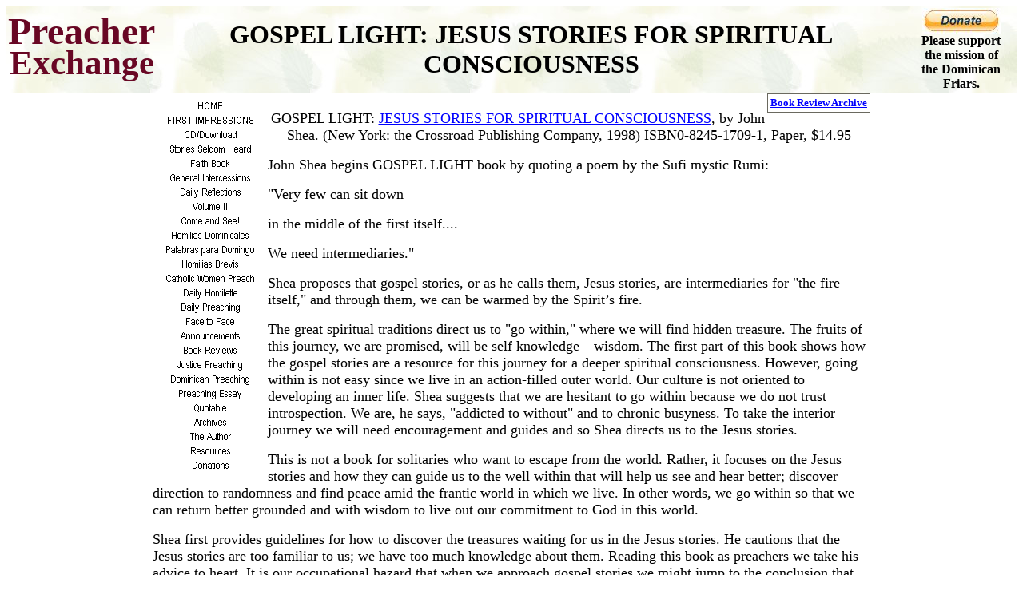

--- FILE ---
content_type: text/html
request_url: https://www.preacherexchange.com/br_gospellight.htm
body_size: 40974
content:
<html>

<head>
<meta http-equiv="Content-Type" content="text/html; charset=utf-8">
<meta http-equiv="Content-Language" content="en-us">
<title>GOSPEL LIGHT: JESUS STORIES FOR SPIRITUAL CONSCIOUSNESS</title>
<!--mstheme--><link rel="stylesheet" type="text/css" href="_themes/preacher3/prea1011-109.css"><meta name="Microsoft Theme" content="preacher3 1011, default">
<meta name="Microsoft Border" content="tb">
</head>

<body><!--msnavigation--><table border="0" cellpadding="0" cellspacing="0" width="100%"><tr><td>

<table border="0" cellpadding="0" cellspacing="0" width="100%" 
style="font-weight: normal; font-style: normal; font-family: Bookman Old Style; letter-spacing: normal; orphans: 2; text-transform: none; widows: 2; word-spacing: 0px; -webkit-text-stroke-width: 0px; text-decoration-thickness: initial; text-decoration-style: initial; text-decoration-color: initial; border-color: rgb(190, 188, 170)">
	<tr>
		<td style="border-color: rgb(190, 188, 170)">
		<table border="0" cellspacing="1" id="table2393" bgcolor="#6C0B27" 
  width="100%" 
  style="font-weight: normal; font-style: normal; font-family: Bookman Old Style; letter-spacing: normal; orphans: 2; text-transform: none; widows: 2; word-spacing: 0px; -webkit-text-stroke-width: 0px; text-decoration-thickness: initial; text-decoration-style: initial; text-decoration-color: initial; border-color: rgb(190, 188, 170)" 
  background="_themes/nature/nabkgnd.jpg">
			<tr>
				<td style="border-color: rgb(190, 188, 170)">
				<p align="center" style="margin-top: 0px; margin-bottom: -12px">
				<b><font color="#f0b462" face="Book Antiqua" size="7">
				<a title="https://PreacherExchange.com" 
    style="color: #680724; text-decoration: none" 
    href="https://www.preacherexchange.com/">Preacher</a></font></b></p>
				<p align="center" style="margin-top: 0px; margin-bottom: 9px">
				<font color="#f0b462" face="Book Antiqua" 
    style="font-size: 32pt; font-weight: 700">
				<a title="https://PreacherExchange.com" 
    style="color: #680724; text-decoration: none" 
    href="http://www.preacherexchange.com/">Exchange</a></font></td>
				<td style="border-color: rgb(190, 188, 170)">
				<p style="text-align: center; margin-top: 0px; margin-bottom: 0px">
				<b><font size="6">GOSPEL LIGHT: JESUS STORIES FOR SPIRITUAL CONSCIOUSNESS</font></b></td>
				<td style="border-color: rgb(190, 188, 170)">
				<p align="center" style="margin-top: 0px; margin-bottom: 0px">
				<a target="_blank" style="color: rgb(216, 78, 0)" 
    href="https://www.preacherexchange.com/donations.htm"><img border="0" 
    src="https://www.preacherexchange.com/images/Donate.jpg" 
    width="98" height="32"></a></p>
				<p style="text-align: center; margin-top: 0px; margin-bottom: 0px">
				<font face="Book Antiqua" color="#F3EAC3">
				<span style="font-family: Book Antiqua; font-weight: 700">
				<a style="text-decoration: none" 
    href="https://www.preacherexchange.com/donations.htm"><font color="#000000">
				Please support<br>
				the mission of<br>
				the Dominican Friars.</font></a></span></font></td>
			</tr>
		</table>
		</td>
	</tr>
</table>

</td></tr><!--msnavigation--></table><!--msnavigation--><table dir="ltr" border="0" cellpadding="0" cellspacing="0" width="100%"><tr><!--msnavigation--><td valign="top">
<div align="center">
	<div align="center">
		<table border="0" style="border-collapse: collapse" width="900" 
  id="table209">
			<tr>
				<td>
<div align="right">
	<span LANG="EN">
				<div align="left">
					<table border="0" 
     style="border-collapse: collapse; float: left" align="left" 
     cellpadding="6" id="table214">
						<tr>
							<td>
							<!--webbot bot="Navigation" 
       S-Orientation="vertical" S-Rendering="graphics" 
       S-Type="top" B-Include-Home="TRUE" 
       B-Include-Up="FALSE" startspan --><script language="JavaScript"><!--
MSFPhover = 
  (((navigator.appName == "Netscape") && 
  (parseInt(navigator.appVersion) >= 3 )) || 
  ((navigator.appName == "Microsoft Internet Explorer") && 
  (parseInt(navigator.appVersion) >= 4 ))); 
function MSFPpreload(img) 
{
  var a=new Image(); a.src=img; return a; 
}
// --></script><script language="JavaScript"><!--
if(MSFPhover) { MSFPnav1n=MSFPpreload("_derived/home_cmp_preacher3010_vbtn.gif"); MSFPnav1h=MSFPpreload("_derived/home_cmp_preacher3010_vbtn_a.gif"); }
// --></script><a href="index.htm" language="JavaScript" onmouseover="if(MSFPhover) document['MSFPnav1'].src=MSFPnav1h.src" onmouseout="if(MSFPhover) document['MSFPnav1'].src=MSFPnav1n.src"><img src="_derived/home_cmp_preacher3010_vbtn.gif" width="132" height="18" border="0" alt="HOME" name="MSFPnav1"></a><br><script language="JavaScript"><!--
if(MSFPhover) { MSFPnav2n=MSFPpreload("_derived/latest.htm_cmp_preacher3010_vbtn.gif"); MSFPnav2h=MSFPpreload("_derived/latest.htm_cmp_preacher3010_vbtn_a.gif"); }
// --></script><a href="latest.htm" language="JavaScript" onmouseover="if(MSFPhover) document['MSFPnav2'].src=MSFPnav2h.src" onmouseout="if(MSFPhover) document['MSFPnav2'].src=MSFPnav2n.src"><img src="_derived/latest.htm_cmp_preacher3010_vbtn.gif" width="132" height="18" border="0" alt="FIRST IMPRESSIONS" name="MSFPnav2"></a><br><script language="JavaScript"><!--
if(MSFPhover) { MSFPnav3n=MSFPpreload("_derived/cd.htm_cmp_preacher3010_vbtn.gif"); MSFPnav3h=MSFPpreload("_derived/cd.htm_cmp_preacher3010_vbtn_a.gif"); }
// --></script><a href="cd.htm" language="JavaScript" onmouseover="if(MSFPhover) document['MSFPnav3'].src=MSFPnav3h.src" onmouseout="if(MSFPhover) document['MSFPnav3'].src=MSFPnav3n.src"><img src="_derived/cd.htm_cmp_preacher3010_vbtn.gif" width="132" height="18" border="0" alt="CD/Download" name="MSFPnav3"></a><br><script language="JavaScript"><!--
if(MSFPhover) { MSFPnav4n=MSFPpreload("_derived/storiesseldomheard.htm_cmp_preacher3010_vbtn.gif"); MSFPnav4h=MSFPpreload("_derived/storiesseldomheard.htm_cmp_preacher3010_vbtn_a.gif"); }
// --></script><a href="storiesseldomheard.htm" language="JavaScript" onmouseover="if(MSFPhover) document['MSFPnav4'].src=MSFPnav4h.src" onmouseout="if(MSFPhover) document['MSFPnav4'].src=MSFPnav4n.src"><img src="_derived/storiesseldomheard.htm_cmp_preacher3010_vbtn.gif" width="132" height="18" border="0" alt="Stories Seldom Heard" name="MSFPnav4"></a><br><script language="JavaScript"><!--
if(MSFPhover) { MSFPnav5n=MSFPpreload("_derived/faithbook.htm_cmp_preacher3010_vbtn.gif"); MSFPnav5h=MSFPpreload("_derived/faithbook.htm_cmp_preacher3010_vbtn_a.gif"); }
// --></script><a href="faithbook.htm" language="JavaScript" onmouseover="if(MSFPhover) document['MSFPnav5'].src=MSFPnav5h.src" onmouseout="if(MSFPhover) document['MSFPnav5'].src=MSFPnav5n.src"><img src="_derived/faithbook.htm_cmp_preacher3010_vbtn.gif" width="132" height="18" border="0" alt="Faith Book" name="MSFPnav5"></a><br><script language="JavaScript"><!--
if(MSFPhover) { MSFPnav6n=MSFPpreload("_derived/gi.htm_cmp_preacher3010_vbtn.gif"); MSFPnav6h=MSFPpreload("_derived/gi.htm_cmp_preacher3010_vbtn_a.gif"); }
// --></script><a href="gi.htm" language="JavaScript" onmouseover="if(MSFPhover) document['MSFPnav6'].src=MSFPnav6h.src" onmouseout="if(MSFPhover) document['MSFPnav6'].src=MSFPnav6n.src"><img src="_derived/gi.htm_cmp_preacher3010_vbtn.gif" width="132" height="18" border="0" alt="General Intercessions" name="MSFPnav6"></a><br><script language="JavaScript"><!--
if(MSFPhover) { MSFPnav7n=MSFPpreload("_derived/dailyreflections.htm_cmp_preacher3010_vbtn.gif"); MSFPnav7h=MSFPpreload("_derived/dailyreflections.htm_cmp_preacher3010_vbtn_a.gif"); }
// --></script><a href="dailyreflections.htm" language="JavaScript" onmouseover="if(MSFPhover) document['MSFPnav7'].src=MSFPnav7h.src" onmouseout="if(MSFPhover) document['MSFPnav7'].src=MSFPnav7n.src"><img src="_derived/dailyreflections.htm_cmp_preacher3010_vbtn.gif" width="132" height="18" border="0" alt="Daily Reflections" name="MSFPnav7"></a><br><script language="JavaScript"><!--
if(MSFPhover) { MSFPnav8n=MSFPpreload("_derived/volume2.htm_cmp_preacher3010_vbtn.gif"); MSFPnav8h=MSFPpreload("_derived/volume2.htm_cmp_preacher3010_vbtn_a.gif"); }
// --></script><a href="volume2.htm" language="JavaScript" onmouseover="if(MSFPhover) document['MSFPnav8'].src=MSFPnav8h.src" onmouseout="if(MSFPhover) document['MSFPnav8'].src=MSFPnav8n.src"><img src="_derived/volume2.htm_cmp_preacher3010_vbtn.gif" width="132" height="18" border="0" alt="Volume II" name="MSFPnav8"></a><br><script language="JavaScript"><!--
if(MSFPhover) { MSFPnav9n=MSFPpreload("_derived/comeandsee.htm_cmp_preacher3010_vbtn.gif"); MSFPnav9h=MSFPpreload("_derived/comeandsee.htm_cmp_preacher3010_vbtn_a.gif"); }
// --></script><a href="comeandsee.htm" language="JavaScript" onmouseover="if(MSFPhover) document['MSFPnav9'].src=MSFPnav9h.src" onmouseout="if(MSFPhover) document['MSFPnav9'].src=MSFPnav9n.src"><img src="_derived/comeandsee.htm_cmp_preacher3010_vbtn.gif" width="132" height="18" border="0" alt="Come and See!" name="MSFPnav9"></a><br><script language="JavaScript"><!--
if(MSFPhover) { MSFPnav10n=MSFPpreload("_derived/hd.htm_cmp_preacher3010_vbtn.gif"); MSFPnav10h=MSFPpreload("_derived/hd.htm_cmp_preacher3010_vbtn_a.gif"); }
// --></script><a href="hd.htm" language="JavaScript" onmouseover="if(MSFPhover) document['MSFPnav10'].src=MSFPnav10h.src" onmouseout="if(MSFPhover) document['MSFPnav10'].src=MSFPnav10n.src"><img src="_derived/hd.htm_cmp_preacher3010_vbtn.gif" width="132" height="18" border="0" alt="Homilías Dominicales" name="MSFPnav10"></a><br><script language="JavaScript"><!--
if(MSFPhover) { MSFPnav11n=MSFPpreload("_derived/homiliasdominicales2.htm_cmp_preacher3010_vbtn.gif"); MSFPnav11h=MSFPpreload("_derived/homiliasdominicales2.htm_cmp_preacher3010_vbtn_a.gif"); }
// --></script><a href="homiliasdominicales2.htm" language="JavaScript" onmouseover="if(MSFPhover) document['MSFPnav11'].src=MSFPnav11h.src" onmouseout="if(MSFPhover) document['MSFPnav11'].src=MSFPnav11n.src"><img src="_derived/homiliasdominicales2.htm_cmp_preacher3010_vbtn.gif" width="132" height="18" border="0" alt="Palabras para Domingo" name="MSFPnav11"></a><br><script language="JavaScript"><!--
if(MSFPhover) { MSFPnav12n=MSFPpreload("_derived/hb_homaliasbrevas2.htm_cmp_preacher3010_vbtn.gif"); MSFPnav12h=MSFPpreload("_derived/hb_homaliasbrevas2.htm_cmp_preacher3010_vbtn_a.gif"); }
// --></script><a href="hb_homaliasbrevas2.htm" language="JavaScript" onmouseover="if(MSFPhover) document['MSFPnav12'].src=MSFPnav12h.src" onmouseout="if(MSFPhover) document['MSFPnav12'].src=MSFPnav12n.src"><img src="_derived/hb_homaliasbrevas2.htm_cmp_preacher3010_vbtn.gif" width="132" height="18" border="0" alt="Homilías Brevis" name="MSFPnav12"></a><br><script language="JavaScript"><!--
if(MSFPhover) { MSFPnav13n=MSFPpreload("_derived/ext1675_cmp_preacher3010_vbtn.gif"); MSFPnav13h=MSFPpreload("_derived/ext1675_cmp_preacher3010_vbtn_a.gif"); }
// --></script><a href="http://catholicwomenpreach.org/" language="JavaScript" onmouseover="if(MSFPhover) document['MSFPnav13'].src=MSFPnav13h.src" onmouseout="if(MSFPhover) document['MSFPnav13'].src=MSFPnav13n.src"><img src="_derived/ext1675_cmp_preacher3010_vbtn.gif" width="132" height="18" border="0" alt="Catholic Women Preach" name="MSFPnav13"></a><br><script language="JavaScript"><!--
if(MSFPhover) { MSFPnav14n=MSFPpreload("_derived/dailyhomilette2.htm_cmp_preacher3010_vbtn.gif"); MSFPnav14h=MSFPpreload("_derived/dailyhomilette2.htm_cmp_preacher3010_vbtn_a.gif"); }
// --></script><a href="dailyhomilette2.htm" language="JavaScript" onmouseover="if(MSFPhover) document['MSFPnav14'].src=MSFPnav14h.src" onmouseout="if(MSFPhover) document['MSFPnav14'].src=MSFPnav14n.src"><img src="_derived/dailyhomilette2.htm_cmp_preacher3010_vbtn.gif" width="132" height="18" border="0" alt="Daily Homilette" name="MSFPnav14"></a><br><script language="JavaScript"><!--
if(MSFPhover) { MSFPnav15n=MSFPpreload("_derived/daily_preaching.htm_cmp_preacher3010_vbtn.gif"); MSFPnav15h=MSFPpreload("_derived/daily_preaching.htm_cmp_preacher3010_vbtn_a.gif"); }
// --></script><a href="daily_preaching.htm" language="JavaScript" onmouseover="if(MSFPhover) document['MSFPnav15'].src=MSFPnav15h.src" onmouseout="if(MSFPhover) document['MSFPnav15'].src=MSFPnav15n.src"><img src="_derived/daily_preaching.htm_cmp_preacher3010_vbtn.gif" width="132" height="18" border="0" alt="Daily Preaching" name="MSFPnav15"></a><br><script language="JavaScript"><!--
if(MSFPhover) { MSFPnav16n=MSFPpreload("_derived/facetoface.htm_cmp_preacher3010_vbtn.gif"); MSFPnav16h=MSFPpreload("_derived/facetoface.htm_cmp_preacher3010_vbtn_a.gif"); }
// --></script><a href="facetoface.htm" language="JavaScript" onmouseover="if(MSFPhover) document['MSFPnav16'].src=MSFPnav16h.src" onmouseout="if(MSFPhover) document['MSFPnav16'].src=MSFPnav16n.src"><img src="_derived/facetoface.htm_cmp_preacher3010_vbtn.gif" width="132" height="18" border="0" alt="Face to Face" name="MSFPnav16"></a><br><script language="JavaScript"><!--
if(MSFPhover) { MSFPnav17n=MSFPpreload("_derived/announcements.htm_cmp_preacher3010_vbtn.gif"); MSFPnav17h=MSFPpreload("_derived/announcements.htm_cmp_preacher3010_vbtn_a.gif"); }
// --></script><a href="announcements.htm" language="JavaScript" onmouseover="if(MSFPhover) document['MSFPnav17'].src=MSFPnav17h.src" onmouseout="if(MSFPhover) document['MSFPnav17'].src=MSFPnav17n.src"><img src="_derived/announcements.htm_cmp_preacher3010_vbtn.gif" width="132" height="18" border="0" alt="Announcements" name="MSFPnav17"></a><br><script language="JavaScript"><!--
if(MSFPhover) { MSFPnav18n=MSFPpreload("_derived/bookreviews.htm_cmp_preacher3010_vbtn.gif"); MSFPnav18h=MSFPpreload("_derived/bookreviews.htm_cmp_preacher3010_vbtn_a.gif"); }
// --></script><a href="bookreviews.htm" language="JavaScript" onmouseover="if(MSFPhover) document['MSFPnav18'].src=MSFPnav18h.src" onmouseout="if(MSFPhover) document['MSFPnav18'].src=MSFPnav18n.src"><img src="_derived/bookreviews.htm_cmp_preacher3010_vbtn.gif" width="132" height="18" border="0" alt="Book Reviews" name="MSFPnav18"></a><br><script language="JavaScript"><!--
if(MSFPhover) { MSFPnav19n=MSFPpreload("_derived/justicepreaching.htm_cmp_preacher3010_vbtn.gif"); MSFPnav19h=MSFPpreload("_derived/justicepreaching.htm_cmp_preacher3010_vbtn_a.gif"); }
// --></script><a href="justicepreaching.htm" language="JavaScript" onmouseover="if(MSFPhover) document['MSFPnav19'].src=MSFPnav19h.src" onmouseout="if(MSFPhover) document['MSFPnav19'].src=MSFPnav19n.src"><img src="_derived/justicepreaching.htm_cmp_preacher3010_vbtn.gif" width="132" height="18" border="0" alt="Justice Preaching" name="MSFPnav19"></a><br><script language="JavaScript"><!--
if(MSFPhover) { MSFPnav20n=MSFPpreload("_derived/dominican_preaching.htm_cmp_preacher3010_vbtn.gif"); MSFPnav20h=MSFPpreload("_derived/dominican_preaching.htm_cmp_preacher3010_vbtn_a.gif"); }
// --></script><a href="dominican_preaching.htm" language="JavaScript" onmouseover="if(MSFPhover) document['MSFPnav20'].src=MSFPnav20h.src" onmouseout="if(MSFPhover) document['MSFPnav20'].src=MSFPnav20n.src"><img src="_derived/dominican_preaching.htm_cmp_preacher3010_vbtn.gif" width="132" height="18" border="0" alt="Dominican Preaching" name="MSFPnav20"></a><br><script language="JavaScript"><!--
if(MSFPhover) { MSFPnav21n=MSFPpreload("_derived/essay.htm_cmp_preacher3010_vbtn.gif"); MSFPnav21h=MSFPpreload("_derived/essay.htm_cmp_preacher3010_vbtn_a.gif"); }
// --></script><a href="essay.htm" language="JavaScript" onmouseover="if(MSFPhover) document['MSFPnav21'].src=MSFPnav21h.src" onmouseout="if(MSFPhover) document['MSFPnav21'].src=MSFPnav21n.src"><img src="_derived/essay.htm_cmp_preacher3010_vbtn.gif" width="132" height="18" border="0" alt="Preaching Essay" name="MSFPnav21"></a><br><script language="JavaScript"><!--
if(MSFPhover) { MSFPnav22n=MSFPpreload("_derived/quotable.htm_cmp_preacher3010_vbtn.gif"); MSFPnav22h=MSFPpreload("_derived/quotable.htm_cmp_preacher3010_vbtn_a.gif"); }
// --></script><a href="quotable.htm" language="JavaScript" onmouseover="if(MSFPhover) document['MSFPnav22'].src=MSFPnav22h.src" onmouseout="if(MSFPhover) document['MSFPnav22'].src=MSFPnav22n.src"><img src="_derived/quotable.htm_cmp_preacher3010_vbtn.gif" width="132" height="18" border="0" alt="Quotable" name="MSFPnav22"></a><br><script language="JavaScript"><!--
if(MSFPhover) { MSFPnav23n=MSFPpreload("_derived/archive.htm_cmp_preacher3010_vbtn.gif"); MSFPnav23h=MSFPpreload("_derived/archive.htm_cmp_preacher3010_vbtn_a.gif"); }
// --></script><a href="archive.htm" language="JavaScript" onmouseover="if(MSFPhover) document['MSFPnav23'].src=MSFPnav23h.src" onmouseout="if(MSFPhover) document['MSFPnav23'].src=MSFPnav23n.src"><img src="_derived/archive.htm_cmp_preacher3010_vbtn.gif" width="132" height="18" border="0" alt="Archives" name="MSFPnav23"></a><br><script language="JavaScript"><!--
if(MSFPhover) { MSFPnav24n=MSFPpreload("_derived/author.htm_cmp_preacher3010_vbtn.gif"); MSFPnav24h=MSFPpreload("_derived/author.htm_cmp_preacher3010_vbtn_a.gif"); }
// --></script><a href="author.htm" language="JavaScript" onmouseover="if(MSFPhover) document['MSFPnav24'].src=MSFPnav24h.src" onmouseout="if(MSFPhover) document['MSFPnav24'].src=MSFPnav24n.src"><img src="_derived/author.htm_cmp_preacher3010_vbtn.gif" width="132" height="18" border="0" alt="The Author" name="MSFPnav24"></a><br><script language="JavaScript"><!--
if(MSFPhover) { MSFPnav25n=MSFPpreload("_derived/resources.htm_cmp_preacher3010_vbtn.gif"); MSFPnav25h=MSFPpreload("_derived/resources.htm_cmp_preacher3010_vbtn_a.gif"); }
// --></script><a href="resources.htm" language="JavaScript" onmouseover="if(MSFPhover) document['MSFPnav25'].src=MSFPnav25h.src" onmouseout="if(MSFPhover) document['MSFPnav25'].src=MSFPnav25n.src"><img src="_derived/resources.htm_cmp_preacher3010_vbtn.gif" width="132" height="18" border="0" alt="Resources" name="MSFPnav25"></a><br><script language="JavaScript"><!--
if(MSFPhover) { MSFPnav26n=MSFPpreload("_derived/donations.htm_cmp_preacher3010_vbtn.gif"); MSFPnav26h=MSFPpreload("_derived/donations.htm_cmp_preacher3010_vbtn_a.gif"); }
// --></script><a href="donations.htm" language="JavaScript" onmouseover="if(MSFPhover) document['MSFPnav26'].src=MSFPnav26h.src" onmouseout="if(MSFPhover) document['MSFPnav26'].src=MSFPnav26n.src"><img src="_derived/donations.htm_cmp_preacher3010_vbtn.gif" width="132" height="18" border="0" alt="Donations" name="MSFPnav26"></a><!--webbot bot="Navigation" i-checksum="399" endspan --></td>
						</tr>
					</table>
				</div>
				</span>

<table border="1" cellpadding="3" style="border-collapse: collapse" 
align="right" id="table211">
<tr>
<td><b><font size="2"><a href="#Book_Review_Archive">Book Review Archive</a></font></b></td>
</tr>
</table>
</div>
<p align="center"><font size="4"><br>
GOSPEL LIGHT: 
<a title="Click to order this book online." target="_blank" href="http://www.amazon.com/gp/product/0824517091?ie=UTF8&tag=friofthestmar-20&linkCode=as2&camp=1789&creative=9325&creativeASIN=0824517091">
JESUS STORIES FOR SPIRITUAL CONSCIOUSNESS</a>, by John Shea. (New York: the 
Crossroad Publishing Company, 1998) ISBN0-8245-1709-1, Paper, $14.95</font></p>
<p><font size="4">John Shea begins GOSPEL LIGHT book by quoting a poem by the 
Sufi mystic Rumi:</font></p>
<p><font size="4">&quot;Very few can sit down</font></p>
<p><font size="4">in the middle of the first itself....</font></p>
<p><font size="4">We need intermediaries.&quot;</font></p>
<p><font size="4">Shea proposes that gospel stories, or as he calls them, Jesus 
stories, are intermediaries for &quot;the fire itself,&quot; and through them, we can be 
warmed by the Spirit’s fire. </font></p>
<p><font size="4">The great spiritual traditions direct us to &quot;go within,&quot; where 
we will find hidden treasure. The fruits of this journey, we are promised, will 
be self knowledge—wisdom. The first part of this book shows how the gospel 
stories are a resource for this journey for a deeper spiritual consciousness. 
However, going within is not easy since we live in an action-filled outer world. 
Our culture is not oriented to developing an inner life. Shea suggests that we 
are hesitant to go within because we do not trust introspection. We are, he 
says, &quot;addicted to without&quot; and to chronic busyness. To take the interior 
journey we will need encouragement and guides and so Shea directs us to the 
Jesus stories. </font></p>
<p><font size="4">This is not a book for solitaries who want to escape from the 
world. Rather, it focuses on the Jesus stories and how they can guide us to the 
well within that will help us see and hear better; discover direction to 
randomness and find peace amid the frantic world in which we live. In other 
words, we go within so that we can return better grounded and with wisdom to 
live out our commitment to God in this world. </font></p>
<p><font size="4">Shea first provides guidelines for how to discover the 
treasures waiting for us in the Jesus stories. He cautions that the Jesus 
stories are too familiar to us; we have too much knowledge about them. Reading 
this book as preachers we take his advice to heart. It is our occupational 
hazard that when we approach gospel stories we might jump to the conclusion that 
we already know the point of each. We have a too-ready interpretation at hand 
and might conclude we already know what we will preach. If this presumption is 
true and I suspect for us &quot;veterans&quot; it may very well be so, our preaching 
probably reflects this over familiarity and the resulting vocational ennui. Shea 
wants to suggest ways to approach the Jesus stories that will enable them to do 
for us what the disciples on the road to Emmaus experienced when Jesus opened 
the Word to them----that our hearts also burn within us as we experience the 
fire the stories mediate to us.</font></p>
<p><font size="4">The author is an experienced preacher and speaks from his 
personal experience. He admits that he had fallen into a &quot;utilitarian approach&quot; 
which preachers will recognize: he would go to the text, stare at the gospel and 
hope something would &quot;pop up&quot; in time for preaching. But he found this method of 
preparing deadly. He suggests we need to &quot;apprentice&quot; ourselves to the story; by 
entering into a period of creative listening to the text. To do this he proposes 
a series of &quot;moves&quot;—major steps in an intense listening process. These moves 
parallel the classical approach to scripture: &quot;Lectio’ (reading), &quot;Meditatio&quot; 
(meditation), &quot;Oratio&quot; (prayer), &quot;Contemplatio&quot; (contemplation) and &quot;Operatio&quot; 
(action). He summarizes these five steps into three: Study, Mediation and 
Integration. He says he &quot;shuttles&quot; back and forth between them.</font></p>
<p><font size="4">STUDY or &quot;Careful Attention&quot;—the phase in which he seeks help 
from scriptural scholars. But he warns that as valuable as the work of gifted 
biblical scholars is, this stage is not a substitute for personal engagement. 
Preaches must creatively interact with the text, otherwise there will be no 
illumination. When we &quot;apprentice&quot; ourselves to the text, we discover an 
emerging wisdom for our lives. The fruit of this apprenticeship is a 
&quot;alternative spiritual language and a symbolic understanding of the people, 
places and things involved&quot; (page 59). But, though spiritual wisdom begins to 
emerge at this stage, study is not the end of the process. </font></p>
<p><font size="4">MEDITATION or &quot;Personal Witness.&quot; Here the spirit of the text 
awakens our own spirit, stirring our mind to see and understand. Here we are 
enlightened, even if only for a moment, with spiritual wisdom. At this stage the 
wisdom we receive moves the story towards a universal application and this we 
preachers will recognize as a very &quot;preachable&quot; moment as we discover a common 
human condition addressed by the text. Here we experience illumination and begin 
to see more clearly.</font></p>
<p><font size="4">INTEGRATION—&quot;THE TREASURING OF WISDOM.&quot; At this stage Shea 
suggests we &quot;play Mary.&quot; He notes how Jesus’ mother pondered the Word she heard 
and treasured it in her heart. We &quot;hold fast&quot; to this &quot;treasuring stage,&quot; for it 
begins a process of integration, when an initial spiritual insight begins to 
enable us to see and hear &quot;persistently from a spiritual point of view&quot; (page 
63). Thus, we undergo a change that goes to the very depth of our being and 
transforms how we see, hear and act in the world. Through personal struggle and 
slow development the Jesus story becomes our own.</font></p>
<p><font size="4">Shea sums up these three phases to illumination in this way:</font></p>
<ul>
<ul>
<p><font size="4">&quot;During the study phase the language is story-tied, analyzing 
character and mapping out plots. There is a lot of Jesus, disciple and adversary 
talk. In the meditative phase, a language develops that is story-indebted, but 
not story-tied. The Jesus-disciple-adversary language fades out. In its place is 
the more general language of spiritual teaching, and theological reflection. 
Through the phase of integration this language unfolds into the words of 
personal straggle. Personal storytelling is now added to the Jesus story and its 
developed spiritual wisdom to complete th process of making the Jesus story our 
own&quot; (page 65).</font></p>
</ul>
</ul>
<p><font size="4">Now we are ready to &quot;offer&quot; (preach?) the Jesus stories to 
others, for what the Spirit has given us must be given away. What Shea has 
outlined sounds, to this preacher, like a contemplative approach to the Word 
that will bear fruit in the heart of the preacher and yield a &quot;word&quot; for 
preaching. At this point of the book he imagines how a person could bring the 
fruits of this kind of imagination to a small group and guide them to a deeper 
immersion into a gospel story. Thus, the method he proposes becomes useful for 
those who lead scriptural reflection groups. But again, this method is a very 
useful contemplative exercise, or wrestling match, that will yield to the 
preacher a blessing for preaching.</font></p>
<p><font size="4">Part two of GOSPEL LIGHT has six chapters, each opens up a 
specific Jesus story. Following the method he has outlined, Shea shows how 
Jesus’ stories are the intermediaries that can take us &quot;within&quot; and then 
&quot;without.&quot; His reflections make for great meditative reading as he opens us to 
receive the wisdom of the stories he has chosen. </font></p>
<p><font size="4">For us preachers, Shea has provided a method with rich 
examples to enable us to mine the Jesus stories for personal insight, but also 
for a word to speak to listeners as hungry as we are to hear and be transformed 
by God’s Word.</font></p>
<p align="right"><font size="4"><b>
<a title="http://www.amazon.com/gp/product/0824517091?ie=UTF8&amp;tag=friofthestmar-20&amp;linkCode=as2&amp;camp=1789&amp;creative=9325&amp;creativeASIN=0824517091" target="_blank" href="http://www.amazon.com/gp/product/0824517091?ie=UTF8&tag=friofthestmar-20&linkCode=as2&camp=1789&creative=9325&creativeASIN=0824517091">
Click here</a></b> to order this book. </font></p>
<p><font size="4">Jude Siciliano, OP<br>
Promoter of Preaching<br>
Southern Dominican Province, USA</font></p>
<hr>
<p align="center"><font size="4"><b><a name="Book_Review_Archive">Book Review 
Archive</a></b></font></p>
<p align="center"><b><font size="4">Just click on a book title below to read the 
review.</font><i><font size="4"><br>
(The latest submissions are listed first.)</font></i></b></p>
<p align="center"><b>
<font size="4">
<!--webbot bot="Navigation" S-Orientation="vertical" S-Rendering="html" 
S-Bar="MoreDots" 
S-Btn-Nml="&lt;A HREF=&quot;#URL#&quot; TARGET=&quot;#TARGET#&quot; STYLE=&quot;{text-decoration: none;}&quot;&gt;#LABEL#&lt;/A&gt;" 
S-Btn-Sel="#LABEL#" 
S-Btn-Sep="&amp;nbsp;&amp;bull;&lt;br&gt;&amp;bull;&amp;nbsp;" 
S-Type="siblings" B-Include-Home="FALSE" B-Include-Up="FALSE" 
S-Bar-Pfx="&amp;bull;&amp;nbsp;" S-Bar-Sfx="&amp;nbsp;&amp;bull;" startspan -->&bull;&nbsp;<nobr><A HREF="br_revisioning_spirituality.htm" TARGET="" STYLE="{text-decoration: none;}">Revisioning&nbsp;Spirituality</A></nobr>&nbsp;&bull;<br>&bull;&nbsp;<nobr><A HREF="br_comehavebreakfast.htm" TARGET="" STYLE="{text-decoration: none;}">COME,&nbsp;HAVE&nbsp;BREAKFAST&nbsp;-&nbsp;MEDITATIONS&nbsp;ON&nbsp;GOD&nbsp;AND&nbsp;THE&nbsp;EARTH</A></nobr>&nbsp;&bull;<br>&bull;&nbsp;<nobr><A HREF="br_speakingwithauthority.htm" TARGET="" STYLE="{text-decoration: none;}">SPEAKING&nbsp;WITH&nbsp;AUTHORITY</A></nobr>&nbsp;&bull;<br>&bull;&nbsp;<nobr><A HREF="br_mark%27spassionnarrative.htm" TARGET="" STYLE="{text-decoration: none;}">Mark&#39;s&nbsp;Passion&nbsp;Narrative</A></nobr>&nbsp;&bull;<br>&bull;&nbsp;<nobr><A HREF="br_the_crisis_of_bad_preaching.htm" TARGET="" STYLE="{text-decoration: none;}">THE&nbsp;CRISIS&nbsp;OF&nbsp;BAD&nbsp;PREACHING</A></nobr>&nbsp;&bull;<br>&bull;&nbsp;<nobr><A HREF="br_a_history_of_catholic_theological_ethics.htm" TARGET="" STYLE="{text-decoration: none;}">A&nbsp;HISTORY&nbsp;OF&nbsp;CATHOLIC&nbsp;THEOLOGICAL&nbsp;ETHICS</A></nobr>&nbsp;&bull;<br>&bull;&nbsp;<nobr><A HREF="br_JesusPortrait.htm" TARGET="" STYLE="{text-decoration: none;}">Jesus:&nbsp;A&nbsp;Gospel&nbsp;Portrait</A></nobr>&nbsp;&bull;<br>&bull;&nbsp;<nobr><A HREF="br_lylemayjune19.htm" TARGET="" STYLE="{text-decoration: none;}">How&nbsp;I&nbsp;Found&nbsp;Life&nbsp;and&nbsp;Freedom&nbsp;on&nbsp;Death&nbsp;Row</A></nobr>&nbsp;&bull;<br>&bull;&nbsp;<nobr><A HREF="br_markay2018.htm" TARGET="" STYLE="{text-decoration: none;}">Christ&nbsp;and&nbsp;the&nbsp;Spirit:&nbsp;Catholic&nbsp;Perspectives&nbsp;Through&nbsp;the&nbsp;Ages</A></nobr>&nbsp;&bull;<br>&bull;&nbsp;<nobr><A HREF="br_rbnov18.htm" TARGET="" STYLE="{text-decoration: none;}">MAKING&nbsp;SENSE&nbsp;OF&nbsp;MYSTERY&nbsp;-&nbsp;A&nbsp;PRIMER&nbsp;ON&nbsp;THEOLOGICAL&nbsp;THINKING</A></nobr>&nbsp;&bull;<br>&bull;&nbsp;<nobr><A HREF="br_africanamerican.htm" TARGET="" STYLE="{text-decoration: none;}">PREACHING&nbsp;IN&nbsp;THE&nbsp;BLACK&nbsp;CHURCH</A></nobr>&nbsp;&bull;<br>&bull;&nbsp;<nobr><A HREF="br_vatican1.htm" TARGET="" STYLE="{text-decoration: none;}">The&nbsp;Council&nbsp;and&nbsp;the&nbsp;Making&nbsp;of&nbsp;the&nbsp;Ultramontane&nbsp;Church</A></nobr>&nbsp;&bull;<br>&bull;&nbsp;<nobr><A HREF="br_longingtosee.htm" TARGET="" STYLE="{text-decoration: none;}">LONGING&nbsp;TO&nbsp;SEE&nbsp;YOUR&nbsp;FACE&nbsp;–&nbsp;PREACHING&nbsp;IN&nbsp;A&nbsp;SECULAR&nbsp;AGE</A></nobr>&nbsp;&bull;<br>&bull;&nbsp;<nobr><A HREF="br_ajointreview.htm" TARGET="" STYLE="{text-decoration: none;}">A&nbsp;Joint&nbsp;Review</A></nobr>&nbsp;&bull;<br>&bull;&nbsp;<nobr><A HREF="br_stdominicastory.htm" TARGET="" STYLE="{text-decoration: none;}">St.&nbsp;Dominic:&nbsp;A&nbsp;Story&nbsp;of&nbsp;a&nbsp;Preaching&nbsp;Friar</A></nobr>&nbsp;&bull;<br>&bull;&nbsp;<nobr><A HREF="br_jesusandprodicalson.htm" TARGET="" STYLE="{text-decoration: none;}">JESUS&nbsp;and&nbsp;the&nbsp;PRODICAL&nbsp;SON</A></nobr>&nbsp;&bull;<br>&bull;&nbsp;<nobr><A HREF="br_preachingmatters.htm" TARGET="" STYLE="{text-decoration: none;}">PREACHING&nbsp;MATTERS:&nbsp;A&nbsp;PRAXIS&nbsp;FOR&nbsp;PREACHERS</A></nobr>&nbsp;&bull;<br>&bull;&nbsp;<nobr><A HREF="br_mosespharaohshouse.htm" TARGET="" STYLE="{text-decoration: none;}">Moses&nbsp;in&nbsp;Pharaoh&#39;s&nbsp;House</A></nobr>&nbsp;&bull;<br>&bull;&nbsp;<nobr><A HREF="br_mountainsechoed.htm" TARGET="" STYLE="{text-decoration: none;}">...and&nbsp;the&nbsp;Mountains&nbsp;Echoed</A></nobr>&nbsp;&bull;<br>&bull;&nbsp;<nobr><A HREF="br_behindthebeautiful.htm" TARGET="" STYLE="{text-decoration: none;}">Behind&nbsp;the&nbsp;Beautiful&nbsp;Forevers</A></nobr>&nbsp;&bull;<br>&bull;&nbsp;<nobr><A HREF="br_preachingthemystery.htm" TARGET="" STYLE="{text-decoration: none;}">Preaching&nbsp;the&nbsp;Mystery&nbsp;of&nbsp;Faith:&nbsp;The&nbsp;Sunday&nbsp;Homily</A></nobr>&nbsp;&bull;<br>&bull;&nbsp;<nobr><A HREF="br_therhythmof.htm" TARGET="" STYLE="{text-decoration: none;}">The&nbsp;Rhythm&nbsp;of&nbsp;Being...</A></nobr>&nbsp;&bull;<br>&bull;&nbsp;<nobr><A HREF="br_chroniclesvat2bishop.htm" TARGET="" STYLE="{text-decoration: none;}">Remi&nbsp;De&nbsp;Roo&nbsp;-&nbsp;Chronicles&nbsp;of&nbsp;a&nbsp;Vatican&nbsp;II&nbsp;Bishop</A></nobr>&nbsp;&bull;<br>&bull;&nbsp;<nobr><A HREF="br_redeemingthepast.htm" TARGET="" STYLE="{text-decoration: none;}">Redeeming&nbsp;the&nbsp;Past</A></nobr>&nbsp;&bull;<br>&bull;&nbsp;<nobr><A HREF="br_abraham_joshua_heschel_essential_writings.htm" TARGET="" STYLE="{text-decoration: none;}">Abraham&nbsp;Joshua&nbsp;Heschel:&nbsp;Essential&nbsp;Writings</A></nobr>&nbsp;&bull;<br>&bull;&nbsp;<nobr><A HREF="br_thisisourexile.htm" TARGET="" STYLE="{text-decoration: none;}">This&nbsp;Is&nbsp;Our&nbsp;Exile</A></nobr>&nbsp;&bull;<br>&bull;&nbsp;<nobr><A HREF="br_compassion.htm" TARGET="" STYLE="{text-decoration: none;}">Compassion:&nbsp;Loving&nbsp;Our&nbsp;Neighbor&nbsp;in&nbsp;and&nbsp;Age&nbsp;of&nbsp;Globalization</A></nobr>&nbsp;&bull;<br>&bull;&nbsp;<nobr><A HREF="br_trueandfalsereform.htm" TARGET="" STYLE="{text-decoration: none;}">True&nbsp;and&nbsp;False&nbsp;Reform&nbsp;In&nbsp;the&nbsp;Church</A></nobr>&nbsp;&bull;<br>&bull;&nbsp;<nobr><A HREF="br_adultfaith.htm" TARGET="" STYLE="{text-decoration: none;}">Adult&nbsp;Faith</A></nobr>&nbsp;&bull;<br>&bull;&nbsp;<nobr><A HREF="the_mystical_way_in_everyday_life.htm" TARGET="" STYLE="{text-decoration: none;}">The&nbsp;Mystical&nbsp;Way&nbsp;In&nbsp;Everyday&nbsp;Life</A></nobr>&nbsp;&bull;<br>&bull;&nbsp;<nobr><A HREF="br_racialjustice.htm" TARGET="" STYLE="{text-decoration: none;}">Racial&nbsp;Justice&nbsp;and&nbsp;the&nbsp;Catholic&nbsp;Church</A></nobr>&nbsp;&bull;<br>&bull;&nbsp;<nobr><A HREF="let_the_great_world_spin.htm" TARGET="" STYLE="{text-decoration: none;}">Let&nbsp;the&nbsp;Great&nbsp;World&nbsp;Spin</A></nobr>&nbsp;&bull;<br>&bull;&nbsp;<nobr><A HREF="review_of_the_priesthood_of_the_faithful.htm" TARGET="" STYLE="{text-decoration: none;}">The&nbsp;Priesthood&nbsp;Of&nbsp;the&nbsp;Faithful</A></nobr>&nbsp;&bull;<br>&bull;&nbsp;<nobr><A HREF="br_livingwithwisdom.htm" TARGET="" STYLE="{text-decoration: none;}">Living&nbsp;With&nbsp;Wisdom</A></nobr>&nbsp;&bull;<br>&bull;&nbsp;<nobr><A HREF="br_where_the_pure_water_flows.htm" TARGET="" STYLE="{text-decoration: none;}">Where&nbsp;the&nbsp;Pure&nbsp;Water&nbsp;Flows</A></nobr>&nbsp;&bull;<br>&bull;&nbsp;<nobr><A HREF="liturgy_with_style_and_grace.htm" TARGET="" STYLE="{text-decoration: none;}">LITURGY&nbsp;WITH&nbsp;STYLE&nbsp;AND&nbsp;GRACE</A></nobr>&nbsp;&bull;<br>&bull;&nbsp;<nobr><A HREF="br_bestadvice.htm" TARGET="" STYLE="{text-decoration: none;}">Best&nbsp;Advice&nbsp;For&nbsp;Preaching</A></nobr>&nbsp;&bull;<br>&bull;&nbsp;<nobr><A HREF="br_wespeaktheword.htm" TARGET="" STYLE="{text-decoration: none;}">We&nbsp;Speak&nbsp;the&nbsp;Word&nbsp;Of&nbsp;the&nbsp;Lord</A></nobr>&nbsp;&bull;<br>&bull;&nbsp;<nobr><A HREF="br_kingdom_grace_judgement.htm" TARGET="" STYLE="{text-decoration: none;}">KINGDOM,&nbsp;GRACE,&nbsp;JUDGEMENT...</A></nobr>&nbsp;&bull;<br>&bull;&nbsp;<nobr><A HREF="br_greatworldreligions-islam.htm" TARGET="" STYLE="{text-decoration: none;}">Great&nbsp;World&nbsp;Religions:&nbsp;Islam</A></nobr>&nbsp;&bull;<br>&bull;&nbsp;<nobr><A HREF="fulfilled_in_our_hearing_history_and_method_of_christian_preaching_.htm" TARGET="" STYLE="{text-decoration: none;}">FULFILLED&nbsp;IN&nbsp;OUR&nbsp;HEARING:&nbsp;HISTORY&nbsp;AND&nbsp;METHOD&nbsp;OF&nbsp;CHRISTIAN&nbsp;PREACHING.</A></nobr>&nbsp;&bull;<br>&bull;&nbsp;<nobr><A HREF="parables_for_preachers_-_year_c.htm" TARGET="" STYLE="{text-decoration: none;}">PARABLES&nbsp;FOR&nbsp;PREACHERS&nbsp;-&nbsp;YEAR&nbsp;C</A></nobr>&nbsp;&bull;<br>&bull;&nbsp;<nobr><A HREF="of_books_and_preparation.htm" TARGET="" STYLE="{text-decoration: none;}">Of&nbsp;Books&nbsp;and&nbsp;Preparation</A></nobr>&nbsp;&bull;<br>&bull;&nbsp;<nobr><A HREF="br_theologyofwork.htm" TARGET="" STYLE="{text-decoration: none;}">After&nbsp;Sunday:&nbsp;A&nbsp;Theology&nbsp;of&nbsp;Work</A></nobr>&nbsp;&bull;<br>&bull;&nbsp;<nobr><A HREF="br_acaptivevoice.htm" TARGET="" STYLE="{text-decoration: none;}">A&nbsp;Captive&nbsp;Voice:&nbsp;The&nbsp;Liberation&nbsp;of&nbsp;Preaching</A></nobr>&nbsp;&bull;<br>&bull;&nbsp;<nobr>GOSPEL&nbsp;LIGHT:&nbsp;JESUS&nbsp;STORIES&nbsp;FOR&nbsp;SPIRITUAL&nbsp;CONSCIOUSNESS</nobr>&nbsp;&bull;<br>&bull;&nbsp;<nobr><A HREF="br_writtentextbecomes.htm" TARGET="" STYLE="{text-decoration: none;}">Written&nbsp;Text&nbsp;Becomes&nbsp;Living&nbsp;Word...</A></nobr>&nbsp;&bull;<br>&bull;&nbsp;<nobr><A HREF="br_voicingthevision.htm" TARGET="" STYLE="{text-decoration: none;}">Voicing&nbsp;the&nbsp;Vision:&nbsp;Imagination&nbsp;&amp;&nbsp;Prophetic&nbsp;Preaching</A></nobr>&nbsp;&bull;<br>&bull;&nbsp;<nobr><A HREF="br_deathofinnocents.htm" TARGET="" STYLE="{text-decoration: none;}">The&nbsp;Death&nbsp;of&nbsp;Innocents</A></nobr>&nbsp;&bull;<!--webbot bot="Navigation" i-checksum="59436" endspan --></font></b></p>
<p align="center">
<hr>

	<span LANG="EN">
			<span class="normal">
			<font size="4" color="#000000">
			<b>
		<font size="4"><span LANG="EN-CA">
<font FACE="Book Antiqua" color="#000000" size="4" style="font-size: 14pt">
			<i></i>
		</font>
		</span>
</font>
		</b>
		</font>
			</span></span>

				</td>
			</tr>
		</table>
	</div>
</div>

<!--msnavigation--></td></tr><!--msnavigation--></table><!--msnavigation--><table border="0" cellpadding="0" cellspacing="0" width="100%"><tr><td>

<div align="center">
	<table border="0" width="100%" cellspacing="0" cellpadding="0" 
 background="https://www.preacherexchange.com/_themes/nature/nabkgnd.jpg" 
 style="font-weight: normal; font-style: normal; font-family: Bookman Old Style; border-color: rgb(190, 188, 170)">
		<tr>
			<td style="border-color: rgb(190, 188, 170)"><span lang="EN-CA"><i>
			<span class="normal"><font size="4" color="#000000"><b>
			<font face="Book Antiqua" color="#000000" size="4" 
   style="font-size: 14pt"><u>
			<p style="text-align: center; margin-top: 0px; margin-bottom: 0px">
			<font face="Book Antiqua" size="4">
			<span style="font-size: 14pt; font-family: Book Antiqua">
			<a title="St. Dominic" style="color: rgb(0, 0, 255)" 
   href="https://www.preacherexchange.com/stdominic.htm"><img border="0" 
   src="https://www.preacherexchange.com/images/stdominicTN2.jpg" 
   width="52" height="60" align="absmiddle" style="float: left"></a></span></font><span 
   style="font-size: 14pt"><font size="4" color="#000000"><span 
   style="font-weight: 400"><a title="Dominican Friars of Irving, Texas" 
   target="_blank" style="color: rgb(0, 0, 255)" 
   href="https://www.opdallas.com/"><img border="0" 
   src="https://www.preacherexchange.com/images/shield.jpg" width="52" 
   height="56" style="float: right"></a></span></font></span></p>
			</u></font></b></font>
			<p style="text-align: center; margin-top: 0px; margin-bottom: 0px">
			<font size="4" color="#000000"><b><font face="Book Antiqua" 
   color="#000000" size="4" style="font-size: 14pt">
			<span style="font-family: Book Antiqua"><font face="Book Antiqua" 
   size="5">©</font></span></font></b></font><font color="#000000">Copyright 
			1999 - 2026</font><font color="#000000" size="4"><font size="4" 
   color="#000000" style="font-size: 14pt"><b><span style="font-size: 14pt"><font 
   size="4">&nbsp;●&nbsp;</font></span></b></font><font size="4" color="#000000" 
   face="Book Antiqua" style="font-size: 14pt"><span style="font-size: 14pt"><font 
   size="4"><u><a title="https://www.opdallas.com" target="_blank" 
   style="color: rgb(0, 0, 255); font-size: 14pt; text-decoration: none" 
   href="https://www.opdallas.com/">Dominican Friars</a></u></font></span></font></font></p>
			</span></i>
			<p style="text-align: center; margin-top: 0px; margin-bottom: 0px">
			<i><a style="color: rgb(0, 0, 255)" 
   href="https://www.preacherexchange.com/index.htm">
			<img src="https://www.preacherexchange.com/_derived/home_cmp_preacher3010_gbtn.gif" 
   width="90" height="25" border="0" alt="HOME" align="middle"></a>&nbsp;<a 
   style="color: rgb(0, 0, 255)" 
   href="https://www.preacherexchange.com/contact.htm"><img 
   src="https://www.preacherexchange.com/_derived/contact.htm_cmp_preacher3010_gbtn.gif" 
   width="90" height="25" border="0" alt="Contact Us" align="middle"></a>&nbsp;&nbsp;<a 
   style="color: rgb(0, 0, 255)" 
   href="https://www.preacherexchange.com/stdominic.htm"><img 
   src="https://www.preacherexchange.com/_derived/stdominic.htm_cmp_preacher3010_gbtn.gif" 
   width="90" height="25" border="0" alt="St. Dominic" align="middle"></a></i></span></td>
		</tr>
	</table>
</div>

</td></tr><!--msnavigation--></table></body>

</html>


--- FILE ---
content_type: text/css
request_url: https://www.preacherexchange.com/_themes/preacher3/prea1011-109.css
body_size: 52206
content:
.mstheme
{
	separator-image: url(rule_spring.gif);
	list-image-1: url(bull1_spring.gif);
	list-image-2: url(bull2_spring.gif);
	list-image-3: url(bull3_spring.gif);
	nav-banner-image: url(banner_spring.gif);
	navbutton-horiz-normal: url(nav_hor_spring.gif);
	navbutton-horiz-hovered: url(nav_hor_over_spring.gif);
	navbutton-horiz-pushed: url(nav_hor_down_spring.gif);
	navbutton-vert-normal: url(nav_vert_spring.gif);
	navbutton-vert-hovered: url(nav_vert_over_spring.gif);
	navbutton-vert-pushed: url(nav_vert_down_spring.gif);
	navbutton-home-normal: url(nav_home_spring.gif);
	navbutton-home-hovered: url(nav_home_over_spring.gif);
	navbutton-home-pushed: url(nav_home_spring.gif);
	navbutton-next-normal: url(nav_next_spring.gif);
	navbutton-next-hovered: url(nav_next_over_spring.gif);
	navbutton-next-pushed: url(nav_next_down_spring.gif);
	navbutton-prev-normal: url(nav_prev_spring.gif);
	navbutton-prev-hovered: url(nav_prev_over_spring.gif);
	navbutton-prev-pushed: url(nav_prev_spring.gif);
	navbutton-up-normal: url(nav_up_spring.gif);
	navbutton-up-hovered: url(nav_up_over_spring.gif);
	navbutton-up-pushed: url(nav_up_spring.gif);
}
.mstheme-bannertxt
{
	font-family: Arial Narrow;
	color: rgb(0, 0, 0);
	font-size: 5;
	font-style: normal;
	font-weight: bold;
	text-align: center;
	vertical-align: middle;
}
.mstheme-horiz-navtxt
{
	font-family: Arial Narrow;
	color: rgb(0, 0, 0);
	font-size: 2;
	font-style: normal;
	font-weight: normal;
	text-align: center;
	vertical-align: middle;
}
.mstheme-vert-navtxt
{
	font-family: Arial Narrow;
	color: rgb(0, 0, 0);
	font-size: 2;
	font-style: normal;
	font-weight: normal;
	text-align: center;
	vertical-align: middle;
}
.mstheme-navtxthome
{
	font-family: Verdana,Arial,Helvetica,sans-serif;
	color: rgb(0, 0, 0);
	font-size: 1;
	font-style: normal;
	font-weight: normal;
}
.mstheme-navtxtnext
{
	font-family: Verdana,Arial,Helvetica,sans-serif;
	color: rgb(0, 0, 0);
	font-size: 1;
	font-style: normal;
	font-weight: normal;
}
.mstheme-navtxtprev
{
	font-family: Verdana,Arial,Helvetica,sans-serif;
	color: rgb(0, 0, 0);
	font-size: 1;
	font-style: normal;
	font-weight: normal;
}
.mstheme-navtxtup
{
	font-family: Verdana,Arial,Helvetica,sans-serif;
	color: rgb(0, 0, 0);
	font-size: 1;
	font-style: normal;
	font-weight: normal;
}
ul
{
	list-style-image: url(bull1_spring.gif);
}
ul ul
{
	list-style-image: url(bull2_spring.gif);
}
ul ul ul
{
	list-style-image: url(bull3_spring.gif);
}
a:link
{
	color: rgb(0, 0, 255);
}
a:active
{
	color: rgb(0, 0, 255);
}
a:visited
{
	color: rgb(128, 0, 128);
}
body
{
	background-color: rgb(255, 255, 255);
	color: rgb(0, 0, 0);
}
table
{
	table-border-color-light: rgb(190, 188, 170);
	table-border-color-dark: rgb(190, 188, 170);
	border-color: rgb(190, 188, 170);
}
th
{
	border-color: rgb(190, 188, 170);
}
td
{
	border-color: rgb(190, 188, 170);
}
h1
{
	color: rgb(0, 0, 0);
}
h2
{
}
h3
{
	color: rgb(0, 0, 0);
}
h4
{
	color: rgb(0, 0, 0);
}
h5
{
	color: rgb(0, 0, 0);
}
h6
{
	color: rgb(0, 0, 0);
}
hr
{
	color: rgb(190, 188, 170);
}
button
{
}
label
{
}
.mstheme-text
{
}
textarea
{
}
fieldset
{
	color: rgb(0, 0, 0);
}
legend
{
	color: rgb(0, 0, 0);
}
select
{
	color: rgb(0, 0, 0);
}
caption
{
	color: rgb(0, 0, 0);
}
.ms-addnew
{
	font-weight: normal;
	font-family: Verdana,Arial,Helvetica,sans-serif;
	text-decoration: none;
	color: #D84E00;
}
.ms-alerttext
{
	color: #DB6751;
	font-family: Verdana,Arial,Helvetica,sans-serif;
}
.ms-alternating
{
	background-color: #FAF8DD;
}
.ms-announcementtitle
{
	font-weight: bold;
}
.ms-appt
{
	border-right-width: 2px;
	border-right-color: #BEBCAA;
	color: #000000;
	border-left-width: 2px;
	border-right-style: solid;
	border-left-color: #BEBCAA;
	overflow: hidden;
	height: 18px;
	border-bottom-width: 2px;
	border-left-style: solid;
	border-bottom-color: #BEBCAA;
	border-bottom-style: solid;
	text-align: center;
	vertical-align: middle;
	border-top-width: 2px;
	border-top-color: #BEBCAA;
	text-overflow: ellipsis;
	border-top-style: solid;
	background-color: #D3D2C4;
}
.ms-appt a
{
	color: #D84E00;
}
.ms-appt a:hover
{
	color: #FF9000;
}
.ms-apptsingle
{
	border-right-color: #BEBCAA;
	border-right-style: solid;
	overflow: hidden;
	vertical-align: middle;
	border-left-width: 1px;
	text-overflow: ellipsis;
	color: #000000;
	border-left-color: #BEBCAA;
	height: 18px;
	border-left-style: solid;
	border-right-width: 1px;
}
.ms-authoringcontrols
{
	font-family: Verdana,Arial,Helvetica,sans-serif;
	background-color: #FAF8DD;
	color: #000000;
}
.ms-back
{
	background-color: #FAF8DD;
	padding-right: 4;
	padding-top: 2;
	padding-bottom: 4;
	padding-left: 4;
	vertical-align: top;
}
.ms-banner
{
	color: #ECE164;
	font-family: Verdana,Arial,Helvetica,sans-serif;
}
.ms-banner a:link
{
	color: #FFFFFF;
	text-decoration: none;
	font-weight: bold;
	font-family: Verdana,Arial,Helvetica,sans-serif;
}
.ms-banner a:visited
{
	color: #FFFFFF;
	text-decoration: none;
	font-weight: bold;
	font-family: Verdana,Arial,Helvetica,sans-serif;
}
.ms-bannerframe, .ms-grheaderbackground, .ms-stormefree
{
	background-color: #444444;
	background-repeat: repeat-x;
	background-image: url();
}
.ms-bodyareaframe
{
	border-top-color: #ECE164;
	border-bottom-color: #ECE164;
	border-right-color: #ECE164;
	border-left-color: #ECE164;
}
.ms-cal
{
	border-collapse: collapse;
	font-family: Verdana,Arial,Helvetica,sans-serif;
	table-layout: fixed;
	cursor: default;
}
.ms-calallday
{
	vertical-align: top;
	text-align: center;
	width: 10%;
	height: 12px;
}
.ms-calbot
{
	border-right-width: 1px;
	border-right-color: #BEBCAA;
	border-left-width: 1px;
	border-left-color: #BEBCAA;
	border-top-width: medium;
	border-right-style: solid;
	border-top-color: inherit;
	border-left-style: solid;
	height: 2px;
	border-top-style: none;
	border-bottom-width: 1px;
	border-bottom-color: #BEBCAA;
	border-bottom-style: solid;
}
.ms-caldmidhalfhour
{
	border-left-color: #BEBCAA;
	border-right-color: #BEBCAA;
	border-bottom-color: #BEBCAA;
	border-top-color: #BEBCAA;
	height: 20px;
}
.ms-caldmidhour
{
	height: 20px;
	border-top-color: #BEBCAA;
	border-left-color: #BEBCAA;
	border-right-color: #BEBCAA;
	border-bottom-color: #BEBCAA;
}
.ms-caldmidquarterhour
{
	border-bottom-width: 0px;
	border-bottom-color: inherit;
	border-right-width: 0px;
	height: 20px;
	border-bottom-style: none;
	border-right-color: inherit;
	border-top-width: 0px;
	border-right-style: none;
	border-top-color: inherit;
	border-top-style: none;
	border-left-width: 0px;
	border-left-color: inherit;
	border-left-style: none;
}
.ms-caldow
{
	border-left-color: #BEBCAA;
	text-align: center;
	color: #000000;
	border-left-style: solid;
	border-top-width: 1px;
	border-top-color: #BEBCAA;
	border-top-style: solid;
	height: 20px;
	font-weight: bold;
	border-right-width: 1px;
	border-right-color: #BEBCAA;
	border-left-width: 1px;
	border-right-style: solid;
	vertical-align: top;
}
.ms-caldowdown
{
	vertical-align: middle;
	font-family: Verdana,Arial,Helvetica,sans-serif;
	color: #000000;
	text-align: center;
	font-weight: bold;
}
.ms-caldown
{
	vertical-align: top;
	color: #000000;
}
.ms-caldspacer
{
	border-right-width: 1px;
	border-right-color: #BEBCAA;
	border-left-width: 1px;
	border-right-style: solid;
	border-left-color: #BEBCAA;
	height: 4px;
	border-left-style: solid;
}
.ms-calhalfhour
{
	height: 12px;
	border-top-width: 1px;
	border-top-color: #CECCB6;
	vertical-align: top;
	border-top-style: solid;
}
.ms-calhead
{
	border-bottom-color: inherit;
	border-top-color: inherit;
	border-bottom-style: none;
	font-family: Verdana,Arial,Helvetica,sans-serif;
	border-top-style: none;
	border-left-width: medium;
	padding-bottom: 2px;
	border-left-color: inherit;
	color: #FFFFFF;
	padding-right: 2px;
	background-color: #000000;
	border-left-style: none;
	border-right-width: medium;
	border-right-color: inherit;
	padding-left: 2px;
	text-align: center;
	border-right-style: none;
	border-bottom-width: medium;
	border-top-width: medium;
	padding-top: 2px;
}
.ms-calhour
{
	border-top-width: 1px;
	border-top-style: solid;
	width: 10%;
	height: 12px;
	vertical-align: top;
	border-top-color: #BEBCAA;
}
.ms-calmid
{
	border-left-width: 1px;
	border-left-color: #BEBCAA;
	border-left-style: solid;
	border-right-width: 1px;
	border-right-color: #BEBCAA;
	border-right-style: solid;
	height: 20px;
}
.ms-calquarterhour
{
	vertical-align: top;
	border-top-width: 0px;
	border-top-color: inherit;
	height: 12px;
	border-top-style: none;
}
.ms-calspacer
{
	border-left-color: #BEBCAA;
	border-left-style: solid;
	border-right-width: 1px;
	border-right-color: #BEBCAA;
	border-right-style: solid;
	height: 4px;
	border-left-width: 1px;
}
.ms-caltop
{
	border-left-color: #BEBCAA;
	border-left-style: solid;
	vertical-align: top;
	border-top-width: 1px;
	border-top-color: #BEBCAA;
	height: 30px;
	border-top-style: solid;
	border-right-width: 1px;
	border-right-color: #BEBCAA;
	border-right-style: solid;
	border-left-width: 1px;
	width: 14%;
}
.ms-calvspacer
{
	width: 0px;
	background-color: #BEBCAA;
}
.ms-categorytitle
{
	font-weight: bold;
	text-decoration: none;
	font-family: Verdana,Arial,Helvetica,sans-serif;
}
.ms-connerror
{
	color: #db6751;
}
.ms-dappt
{
	border-right-width: 2px;
	border-left-width: 2px;
	border-right-color: #BEBCAA;
	border-left-color: #BEBCAA;
	border-bottom-width: 2px;
	color: #000000;
	vertical-align: middle;
	border-bottom-color: #BEBCAA;
	border-right-style: solid;
	overflow: hidden;
	border-left-style: solid;
	border-bottom-style: solid;
	border-top-width: 2px;
	border-top-color: #BEBCAA;
	text-align: center;
	border-top-style: solid;
	background-color: #D3D2C4;
	height: 18px;
}
.ms-dapptsingle
{
	border-right-style: solid;
	height: 18px;
	color: #000000;
	border-left-color: #BEBCAA;
	vertical-align: middle;
	border-left-style: solid;
	overflow: hidden;
	border-right-width: 1px;
	border-right-color: #BEBCAA;
	border-left-width: 1px;
}
.ms-datepicker
{
	font-family: Verdana,Arial,Helvetica,sans-serif;
	border-right-width: 2px;
	cursor: default;
	border-right-color: activeborder;
	border-right-style: outset;
	border-bottom-width: 2px;
	border-bottom-color: activeborder;
	border-top-width: 2px;
	border-left-width: 2px;
	border-bottom-style: outset;
	border-top-color: activeborder;
	border-left-color: activeborder;
	border-top-style: outset;
	border-left-style: outset;
	background-color: #FFFFFF;
	color: #000000;
}
.ms-datepickeriframe
{
	display: none;
	position: absolute;
	background-color: #FFFFFF;
	background-attachment: scroll;
	background-position-y: 0%;
	background-position-x: 0%;
	background-repeat: repeat;
	background-image: url(none);
}
.ms-dcal
{
	border-left-width: 1px;
	border-right-width: 1px;
	border-left-color: #BEBCAA;
	border-right-color: #BEBCAA;
	border-left-style: solid;
	border-right-style: solid;
	table-layout: fixed;
	font-family: Verdana,Arial,Helvetica,sans-serif;
	cursor: default;
	border-collapse: collapse;
}
.ms-descriptiontext
{
	color: #000000;
	font-family: Verdana,Arial,Helvetica,sans-serif;
}
.ms-descriptiontext a
{
	color: #D84E00;
	font-family: Verdana,Arial,Helvetica,sans-serif;
}
.ms-discussionseparator
{
	color: #CECCB6;
	height: 1px;
}
.ms-discussiontitle
{
	color: #000000;
	font-family: Verdana,Arial,Helvetica,sans-serif;
	font-weight: bold;
}
.ms-dpday
{
	border-bottom-width: medium;
	border-bottom-color: inherit;
	border-bottom-style: none;
	border-top-width: medium;
	border-top-color: inherit;
	border-left-width: medium;
	border-top-style: none;
	border-left-color: inherit;
	border-left-style: none;
	border-right-width: medium;
	border-right-color: inherit;
	cursor: hand;
	text-align: center;
	border-right-style: none;
}
.ms-dpdow
{
	border-left-color: inherit;
	border-bottom-color: #BEBCAA;
	border-right-color: inherit;
	border-left-style: none;
	border-bottom-style: solid;
	border-right-style: none;
	border-top-width: medium;
	border-top-color: inherit;
	border-top-style: none;
	vertical-align: top;
	color: #000000;
	border-left-width: medium;
	text-align: center;
	border-bottom-width: 1px;
	border-right-width: medium;
	font-weight: bold;
}
.ms-dpfoot
{
	text-align: center;
	border-right-color: inherit;
	border-bottom-color: inherit;
	border-right-style: none;
	border-bottom-style: none;
	border-left-width: medium;
	border-left-color: inherit;
	border-left-style: none;
	height: 24px;
	font-style: italic;
	border-top-width: 1px;
	border-top-color: inherit;
	border-top-style: solid;
	border-right-width: medium;
	border-bottom-width: medium;
}
.ms-dphead
{
	border-top-color: inherit;
	font-weight: bold;
	border-top-style: none;
	text-align: center;
	border-bottom-width: medium;
	background-color: #D1CEAA;
	border-bottom-color: inherit;
	border-left-width: medium;
	border-bottom-style: none;
	border-left-color: inherit;
	border-left-style: none;
	border-right-width: medium;
	border-right-color: inherit;
	border-right-style: none;
	color: #000000;
	border-top-width: medium;
}
.ms-dpnextprev
{
	border-right-style: none;
	border-left-style: none;
	border-bottom-width: medium;
	border-bottom-style: none;
	border-top-width: medium;
	border-top-color: inherit;
	text-align: center;
	border-top-style: none;
	background-color: #D1CEAA;
	cursor: hand;
	font-weight: bold;
	border-right-width: medium;
	border-right-color: inherit;
	border-left-width: medium;
	border-left-color: inherit;
	color: #000000;
	border-bottom-color: inherit;
}
.ms-dpnonmonth
{
	border-top-width: medium;
	border-top-style: none;
	border-left-width: medium;
	border-left-color: inherit;
	text-align: center;
	cursor: hand;
	border-bottom-width: medium;
	border-left-style: none;
	border-bottom-color: inherit;
	border-bottom-style: none;
	border-right-width: medium;
	border-right-color: inherit;
	border-right-style: none;
	border-top-color: inherit;
	color: #8D8D8D;
}
.ms-dpselectedday
{
	border-bottom-width: medium;
	border-bottom-color: inherit;
	border-top-width: medium;
	text-align: center;
	border-bottom-style: none;
	border-top-color: inherit;
	border-top-style: none;
	border-left-width: medium;
	border-right-width: medium;
	border-left-color: inherit;
	border-right-color: inherit;
	cursor: hand;
	border-left-style: none;
	background-color: #FAF8DD;
	border-right-style: none;
}
.ms-error
{
	font-weight: normal;
	color: #FF0000;
	font-family: Verdana,Arial,Helvetica,sans-serif;
}
.ms-filedialog td
{
	height: 16px;
}
.ms-firstcalhour
{
	width: 10%;
	height: 12px;
	vertical-align: top;
}
.ms-formbody
{
	color: #000000;
	font-family: Verdana,Arial,Helvetica,sans-serif;
	vertical-align: top;
}
.ms-formdescription
{
	font-family: Verdana,Arial,Helvetica,sans-serif;
	color: #808080;
}
.ms-formdescription a
{
	text-decoration: none;
	color: #D84E00;
}
.ms-formlabel
{
	color: #808080;
	font-size: .7em;
	font-weight: normal;
	font-family: verdana;
}
.ms-formrecurrence
{
	font-weight: normal;
	font-family: Verdana,Arial,Helvetica,sans-serif;
	vertical-align: top;
}
.ms-formtable .ms-formbody
{
	line-height: 1.3em;
}
.ms-gb
{
	font-family: Verdana,Arial,Helvetica,sans-serif;
	height: 18px;
	color: #000000;
	font-weight: bold;
	background-color: #FAF8DD;
}
.ms-gridt1
{
	color: #8D8D8D;
	font-family: Verdana,Arial,Helvetica,sans-serif;
	text-align: center;
}
.ms-gridtext
{
	cursor: default;
	height: 19px;
	font-family: Verdana,Arial,Helvetica,sans-serif;
}
.ms-highlight
{
	background-color: #D1CEAA;
}
.ms-homepagetitle
{
	color: #000000;
	font-weight: bold;
	font-family: Verdana,Arial,Helvetica,sans-serif;
	text-decoration: none;
}
:hover.ms-homepagetitle
{
	color: #D84E00;
	text-decoration: underline;
}
.ms-hovercellactive
{
	border-top-color: #d84e00;
	border-top-style: solid;
	border-right-width: 1px;
	border-right-color: #d84e00;
	background-color: #D1CEAA;
	border-right-style: solid;
	border-left-width: 1px;
	border-left-color: #d84e00;
	border-left-style: solid;
	border-bottom-width: 1px;
	border-bottom-color: #d84e00;
	border-bottom-style: solid;
	border-top-width: 1px;
}
.ms-hovercellactivedark
{
	border-bottom-style: solid;
	background-color: #D8D6BE;
	border-left-width: 1px;
	border-left-color: #CECCB6;
	border-left-style: solid;
	border-right-width: 1px;
	border-right-color: #CECCB6;
	border-right-style: solid;
	border-bottom-width: 1px;
	border-bottom-color: #CECCB6;
	border-top-width: 1px;
	border-top-color: #CECCB6;
	border-top-style: solid;
}
.ms-imglibmenu
{
	background-color: #FAF8DD;
	font-family: Verdana,Arial,Helvetica,sans-serif;
	cursor: hand;
	color: #D84E00;
}
.ms-imglibmenuarea
{
	background-color: #FAF8DD;
}
.ms-imglibmenuhead
{
	cursor: move;
}
.ms-imglibmenutext
{
	font-weight: bold;
	cursor: move;
	color: #D84E00;
}
.ms-imglibthumbnail
{
	background-color: #FAF8DD;
	border-bottom-color: #D1CEAA;
	border-left-width: 0px;
	border-left-color: #D1CEAA;
	border-bottom-style: solid;
	border-left-style: solid;
	border-top-width: 0px;
	border-top-color: #D1CEAA;
	border-top-style: solid;
	border-right-width: 0px;
	border-right-color: #D1CEAA;
	border-right-style: solid;
	border-bottom-width: 0px;
}
.ms-itemheader a
{
	text-decoration: none;
	font-weight: bold;
	font-family: Verdana,Arial,Helvetica,sans-serif;
	color: #000000;
}
.ms-itemheader a:hover
{
	color: #000000;
	text-decoration: underline;
}
.ms-itemheader a:visited
{
	color: #000000;
	text-decoration: none;
}
.ms-itemheader a:visited:hover
{
	text-decoration: underline;
}
.ms-long
{
	font-family: Verdana,Arial,Helvetica,sans-serif;
	width: 386px;
}
.ms-main
{
	border-top-color: #ECE164;
	border-right-color: #ECE164;
	border-left-color: #ECE164;
	border-bottom-color: #ECE164;
}
.ms-menuimagecell
{
	background-color: #DFDDBD;
	cursor: hand;
}
.ms-mwsinstantiated a:hover
{
	color: #FF9000;
	text-decoration: underline;
}
.ms-mwsinstantiated a:link, .ms-mwsinstantiated a:visited
{
	text-decoration: none;
	color: #D84E00;
}
.ms-mwsselectedinstance
{
	color: #000000;
	text-decoration: none;
}
.ms-mwsuninstantiated a:hover
{
	text-decoration: underline;
	color: #D84E00;
}
.ms-mwsuninstantiated a:link, .ms-mwsuninstantiated a:visited
{
	text-decoration: none;
	color: #D84E00;
}
.ms-nav .ms-navwatermark
{
	color: #EAE6CC;
}
.ms-nav a
{
	text-decoration: none;
	font-weight: normal;
	font-family: Verdana,Arial,Helvetica,sans-serif;
	color: #D84E00;
}
.ms-nav a:hover
{
	color: #FF9000;
	text-decoration: underline;
}
.ms-nav a:link
{
}
.ms-nav a:visited
{
	color: #D84E00;
}
.ms-nav td
{
	font-weight: normal;
	font-family: Verdana,Arial,Helvetica,sans-serif;
	color: #000000;
}
.ms-nav td, .ms-nav .ms-spzonelabel, .ms-input
{
	font-family: Verdana,Arial,Helvetica,sans-serif;
}
.ms-nav th
{
	color: #000000;
	font-weight: normal;
	font-family: Verdana,Arial,Helvetica,sans-serif;
}
.ms-navframe
{
	border-top-color: #FAF8DD;
	background-repeat: repeat;
	background-image: url(none);
	background-attachment: scroll;
	background-position-y: 0%;
	background-color: #FAF8DD;
	background-position-x: 0%;
	border-right-color: #FAF8DD;
	border-bottom-color: #FAF8DD;
	border-left-color: #FAF8DD;
}
.ms-navheader a, .ms-navheader a:link, .ms-navheader a:visited
{
	font-weight: bold;
}
.ms-navline
{
	border-bottom-width: 1px;
	border-bottom-color: #CECCB6;
	border-bottom-style: solid;
}
.ms-pagecaption
{
	color: #000000;
	font-family: Verdana,Arial,Helvetica,sans-serif;
}
.ms-pageheaderdate
{
	color: #000000;
	font-family: Verdana,Arial,Helvetica,sans-serif;
}
.ms-pageheadergreeting
{
	font-family: Verdana,Arial,Helvetica,sans-serif;
	color: #000000;
}
.ms-pagetitle
{
	font-weight: bold;
	font-family: Verdana,Arial,Helvetica,sans-serif;
	color: #000000;
}
.ms-pagetitle a
{
	text-decoration: none;
	color: #D84E00;
}
.ms-pagetitle a:hover
{
	text-decoration: underline;
	color: #FF9000;
}
.ms-partline
{
	background-color: #BEBCAA;
}
.ms-partspacingvertical, .ms-partspacinghorizontal
{
	padding-top: 10px;
}
.ms-propertysheet
{
	font-family: Verdana,Arial,Helvetica,sans-serif;
}
.ms-propertysheet a
{
	text-decoration: none;
	color: #D84E00;
}
.ms-propertysheet a:hover
{
	text-decoration: underline;
	color: #FF9000;
}
.ms-propertysheet a:visited
{
	text-decoration: none;
	color: #9D4D00;
}
.ms-propertysheet a:visited:hover
{
	text-decoration: underline;
}
.ms-propertysheet th
{
	font-family: Verdana,Arial,Helvetica,sans-serif;
	color: #000000;
	font-weight: bold;
}
.ms-propgridbuilderbutton
{
	width: 16px;
	border-top-width: 1px;
	border-top-color: #DFDDBD;
	border-bottom-width: 1px;
	border-top-style: solid;
	border-bottom-color: #DFDDBD;
	border-right-width: 1px;
	border-right-color: #DFDDBD;
	border-bottom-style: solid;
	background-color: #D1CEAA;
	border-right-style: solid;
	border-left-width: 1px;
	border-left-color: #DFDDBD;
	border-left-style: solid;
	display: none;
}
.ms-radiotext
{
	cursor: default;
	height: 19px;
	font-family: verdana;
	text-align: left;
	font-size: 10pt;
}
.ms-rtapplybackground
{
	border-top-width: 0.02cm;
	border-top-color: #DFDDBD;
	border-left-width: 0.02cm;
	border-top-style: solid;
	border-left-color: #DFDDBD;
	border-right-width: 0.02cm;
	border-bottom-width: 0.02cm;
	border-right-color: #DFDDBD;
	border-left-style: solid;
	border-bottom-color: #DFDDBD;
	background-color: #D3D2C4;
	border-right-style: solid;
	border-bottom-style: solid;
}
.ms-rtremovebackground
{
	border-left-color: #FFFFFF;
	border-right-width: 0.02cm;
	border-left-style: solid;
	border-right-color: #FFFFFF;
	border-right-style: solid;
	border-top-width: 0.02cm;
	border-bottom-width: 0.02cm;
	border-top-color: #FFFFFF;
	border-bottom-color: #FFFFFF;
	border-top-style: solid;
	border-bottom-style: solid;
	background-color: transparent;
	border-left-width: 0.02cm;
}
.ms-rttoolbardefaultstyle
{
	font-weight: normal;
	font-family: Verdana, Arial, Helvetica, sans-serif;
	font-variant: normal;
	font-style: normal;
	font-size: 8pt;
}
.ms-searchcorner
{
	background-image: url(none);
	background-color: #ECE164;
}
.ms-searchform
{
	background-color: #ECE164;
}
.ms-sectionheader
{
	color: #000000;
	font-weight: bold;
	font-family: Verdana,Arial,Helvetica,sans-serif;
}
.ms-sectionheader a
{
	color: #000000;
	text-decoration: none;
}
.ms-sectionheader a:hover
{
	text-decoration: none;
	color: #000000;
}
.ms-sectionheader a:visited
{
	text-decoration: none;
	color: #000000;
}
.ms-sectionline
{
	background-color: #BEBCAA;
}
.ms-selected
{
	color: #000000;
	background-color: #D3D2C4;
}
.ms-selected span
{
	color: #D3D2C4;
}
.ms-selectednav
{
	border-bottom-color: #000000;
	border-top-width: 1px;
	border-bottom-style: solid;
	background-repeat: repeat;
	border-right-width: 1px;
	border-top-style: solid;
	padding-bottom: 2px;
	border-right-color: #000000;
	background-attachment: scroll;
	border-right-style: solid;
	background-color: #FFFFFF;
	background-position-y: 0%;
	padding-top: 1px;
	background-position-x: 0%;
	border-bottom-width: 1px;
	border-left-width: 1px;
	border-left-color: #000000;
	border-top-color: #000000;
	background-image: url(none);
	border-left-style: solid;
}
.ms-selectedtitle
{
	border-right-color: #DFDDBD;
	border-right-style: solid;
	background-color: #FAF8DD;
	padding-bottom: 2px;
	border-bottom-width: 1px;
	padding-top: 1px;
	border-bottom-color: #DFDDBD;
	border-bottom-style: solid;
	border-left-width: 1px;
	border-left-color: #DFDDBD;
	border-left-style: solid;
	border-top-width: 1px;
	border-top-color: #DFDDBD;
	border-right-width: 1px;
	border-top-style: solid;
}
.ms-separator
{
	color: #000000;
}
.ms-smallheader
{
	font-weight: bold;
	font-family: Verdana,Arial,Helvetica,sans-serif;
	color: #000000;
}
.ms-smallsectionline
{
	border-bottom-width: 1px;
	border-bottom-color: #ECE164;
	border-bottom-style: solid;
	padding-bottom: 0;
	padding-right: 0;
	padding-left: 0;
	padding-top: 2;
}
.ms-spbutton
{
	font-family: Verdana,Arial,Helvetica,sans-serif;
}
.ms-sperror
{
	padding-left: 2px;
	padding-bottom: 2px;
	padding-top: 2px;
	border-bottom-width: 2px;
	color: #DB6751;
	border-bottom-color: #D8D6BE;
	font-family: Verdana,Arial,Helvetica,sans-serif;
	border-bottom-style: solid;
	padding-right: 2px;
}
.ms-splink
{
	color: #d84e00;
	font-family: Verdana,Arial,Helvetica,sans-serif;
}
.ms-splink a:link, .ms-splink a:visited
{
	color: #d84e00;
	text-decoration: none;
}
.ms-spzone
{
	border-left-width: 1px;
	border-right-width: 1px;
	border-left-style: solid;
	border-right-color: #8D8D8D;
	padding-right: 5px;
	border-bottom-width: 1px;
	padding-left: 5px;
	border-right-style: solid;
	border-bottom-color: #8D8D8D;
	border-bottom-style: solid;
	border-top-width: 1px;
	border-top-color: #8D8D8D;
	padding-top: 5px;
	border-top-style: solid;
	padding-bottom: 5px;
	border-left-color: #8D8D8D;
}
.ms-spzonecaption
{
	font-family: Verdana,Arial,Helvetica,sans-serif;
	color: #8D8D8D;
}
.ms-spzoneibar
{
	border-left-width: 3px;
	border-left-color: #D8D6BE;
	border-left-style: solid;
	border-top-width: 3px;
	border-top-color: #D8D6BE;
	border-top-style: solid;
	border-bottom-width: 3px;
	border-bottom-color: #D8D6BE;
	border-bottom-style: solid;
	border-right-width: 3px;
	border-right-color: #D8D6BE;
	border-right-style: solid;
}
.ms-spzonelabel
{
	font-family: Verdana,Arial,Helvetica,sans-serif;
	padding-left: 0;
	padding-right: 0;
	padding-bottom: 0;
	color: #8D8D8D;
	padding-top: 0;
}
.ms-spzoneselected
{
	padding-bottom: 5px;
	border-left-width: 1px;
	border-top-width: 1px;
	border-top-color: #D8D6BE;
	border-bottom-width: 1px;
	border-left-style: solid;
	border-top-style: solid;
	border-bottom-color: #D8D6BE;
	border-right-width: 1px;
	padding-left: 5px;
	border-right-color: #D8D6BE;
	border-bottom-style: solid;
	padding-top: 5px;
	border-right-style: solid;
	padding-right: 5px;
	border-left-color: #D8D6BE;
}
.ms-stormeestimated
{
	background-color: #FF9000;
}
.ms-stormefree
{
	background-color: #CC9900;
}
.ms-stormeused
{
	background-color: #FF0000;
}
.ms-stylebody
{
	font-family: verdana;
	font-size: 8pt;
}
.ms-stylebox
{
	border-top-width: 1px;
	border-top-color: #CECCB6;
	border-right-width: 1px;
	border-bottom-width: 1px;
	border-right-color: #CECCB6;
	border-bottom-color: #CECCB6;
	border-left-width: 1px;
	border-top-style: solid;
	border-left-color: #CECCB6;
	border-right-style: solid;
	border-bottom-style: solid;
	border-left-style: solid;
	text-align: left;
	font-family: verdana;
}
.ms-styleheader
{
	background-color: #FAF8DD;
	font-family: verdana;
	font-size: 0.68em;
}
.ms-styleheader a:hover, .ms-stylebody a:hover
{
	color: #ff3300;
	text-decoration: underline;
}
.ms-styleheader a:link, .ms-stylebody a:link
{
	text-decoration: none;
	color: #D84E00;
}
.ms-styleheader a:visited, .ms-stylebody a:visited
{
	text-decoration: none;
}
.ms-stylelabel
{
	color: #D84E00;
	font-size: 8pt;
	font-family: verdana;
}
.ms-subsmanagecell
{
	vertical-align: top;
	font-family: Verdana,Arial,Helvetica,sans-serif;
	height: 18px;
	color: #000000;
}
.ms-subsmanageheader
{
	font-weight: bold;
	vertical-align: top;
	text-decoration: none;
	font-family: Verdana,Arial,Helvetica,sans-serif;
	background-color: #FAF8DD;
}
.ms-surveygvvbar
{
	background-color: #FFFFFF;
	border-bottom-width: 0px;
	border-bottom-color: #DFDDBD;
	width: 9px;
	border-bottom-style: solid;
	border-top-width: 0px;
	border-top-color: #FFFFFF;
	border-top-style: solid;
}
.ms-surveygvvbars
{
	width: 20px;
}
.ms-surveyvbart
{
	font-size: 7pt;
	color: #8D8D8D;
	font-family: verdana;
	text-align: center;
}
.ms-tabinactive
{
	border-right-style: solid;
	border-left-width: 2px;
	border-bottom-width: 2px;
	color: #D84E00;
	border-left-color: #FAF8DD;
	border-bottom-color: #FAF8DD;
	border-top-width: 2px;
	border-left-style: solid;
	border-bottom-style: solid;
	border-top-color: #FAF8DD;
	border-top-style: solid;
	padding-right: 10px;
	border-right-width: 2px;
	background-color: #FAF8DD;
	padding-top: 3px;
	padding-bottom: 3px;
	border-right-color: #FAF8DD;
	padding-left: 10px;
	font-family: Verdana,Arial,Helvetica,sans-serif;
}
.ms-tabinactive a:link, .ms-tabinactive a:hover, .ms-tabinactive a:visited
{
	color: #D84E00;
	text-decoration: none;
}
.ms-tabselected
{
	border-left-width: 2px;
	border-left-color: #BEBCAA;
	border-bottom-width: 2px;
	border-top-width: 2px;
	border-bottom-color: #BEBCAA;
	font-weight: bold;
	border-top-color: #BEBCAA;
	padding-right: 10px;
	border-left-style: solid;
	border-right-width: 2px;
	padding-top: 3px;
	border-bottom-style: solid;
	border-right-color: #BEBCAA;
	border-top-style: solid;
	font-family: Verdana,Arial,Helvetica,sans-serif;
	border-right-style: solid;
	color: #FFFFFF;
	background-color: #BEBCAA;
	padding-bottom: 3px;
	padding-left: 10px;
}
.ms-titlearea
{
	color: #000000;
	font-family: Verdana,Arial,Helvetica,sans-serif;
}
.ms-titlearealine
{
	background-color: #BEBCAA;
}
.ms-toolbar, .ms-toolbar a:visited
{
	font-family: Verdana,Arial,Helvetica,sans-serif;
	color: #D84E00;
	text-decoration: none;
}
.ms-toolpanebody
{
	padding-bottom: 2px;
	padding-top: 2px;
}
.ms-toolpaneborder
{
	border-top-style: solid;
	border-right-style: solid;
	border-bottom-width: medium;
	border-bottom-color: none;
	border-bottom-style: solid;
	border-top-width: medium;
	border-right-width: 1px;
	border-top-color: none;
	border-right-color: #D8D6BE;
	border-left-width: 1px;
	border-left-color: #D8D6BE;
	border-left-style: solid;
}
.ms-toolpaneclose
{
	background-color: #D1CEAA;
}
.ms-toolpaneerror
{
	padding-top: 2px;
	font-family: Verdana,Arial,Helvetica,sans-serif;
	padding-right: 2px;
	color: #db6751;
	padding-left: 2px;
	padding-bottom: 2px;
}
.ms-toolpanefooter
{
	padding-top: 5px;
	padding-right: 5px;
	font-family: Verdana,Arial,Helvetica,sans-serif;
	color: #000000;
	padding-bottom: 5px;
	padding-left: 5px;
	background-color: #D1CEAA;
}
.ms-toolpaneframe
{
	padding-right: 0px;
	padding-bottom: 0px;
	padding-left: 0px;
	background-color: #FAF8DD;
	padding-top: 0px;
}
.ms-toolpaneheader
{
	border-bottom-style: none;
	border-top-style: none;
	border-left-style: none;
	border-right-style: none;
	background-color: #D1CEAA;
}
.ms-toolpaneinfo
{
	color: #000000;
	padding-bottom: 0px;
	padding-left: 5px;
	padding-top: 5px;
	background-color: #D8D6BE;
	padding-right: 5px;
	font-family: Verdana,Arial,Helvetica,sans-serif;
}
.ms-toolpanetitle
{
	font-weight: bold;
	padding-top: 3px;
	font-family: Verdana,Arial,Helvetica,sans-serif;
	padding-bottom: 3px;
	background-color: #D1CEAA;
	color: #000000;
}
.ms-toolpartspacing
{
	padding-top: 8px;
}
.ms-toolstrip
{
	border-left-color: #8D8D8D;
	border-bottom-width: 1px;
	border-bottom-color: #8D8D8D;
	border-left-style: solid;
	border-bottom-style: solid;
	border-top-width: 1px;
	border-right-width: 1px;
	border-right-color: #8D8D8D;
	border-top-color: #8D8D8D;
	border-top-style: solid;
	border-right-style: solid;
	color: #000000;
	background-color: #FAF8DD;
	border-left-width: 1px;
}
.ms-tpbody
{
	font-family: Verdana,Arial,Helvetica,sans-serif;
	color: #000000;
}
.ms-tpbody a:link, .ms-tpbody a:visited, .ms-tpbody a:hover
{
	cursor: hand;
	text-decoration: none;
	color: #D84E00;
}
.ms-tpborder
{
	border-bottom-style: none;
	border-left-width: medium;
	border-left-color: inherit;
	border-left-style: none;
	border-right-width: medium;
	border-right-color: inherit;
	border-right-style: none;
	border-bottom-width: medium;
	border-top-width: medium;
	border-bottom-color: inherit;
	border-top-color: inherit;
	border-top-style: none;
}
.ms-tpcommands
{
}
.ms-tpheader
{
	background-color: #CECCB6;
}
.ms-tpinput
{
	font-family: Verdana,Arial,Helvetica,sans-serif;
	color: #000000;
}
.ms-tptitle
{
	padding-top: 2px;
	font-family: Verdana,Arial,Helvetica,sans-serif;
	padding-bottom: 2px;
	color: #000000;
	font-weight: bold;
}
.ms-underline
{
	padding-right: 4;
	padding-left: 4;
	vertical-align: top;
	border-bottom-width: 1px;
	border-bottom-color: #ECE164;
	border-bottom-style: solid;
	padding-bottom: 4;
	padding-top: 2;
}
.ms-underlineback
{
	vertical-align: top;
	background-color: #FAF8DD;
	padding-top: 2;
	border-bottom-width: 1px;
	border-bottom-color: #ECE164;
	border-bottom-style: solid;
	padding-bottom: 4;
	padding-right: 4;
	padding-left: 4;
}
.ms-unselectednav
{
	border-left-width: 1px;
	border-top-width: 1px;
	border-top-color: #FAF8DD;
	border-top-style: solid;
	border-right-width: 1px;
	padding-bottom: 2px;
	border-right-color: #FAF8DD;
	border-right-style: solid;
	border-bottom-width: 1px;
	padding-top: 1px;
	border-bottom-color: #FAF8DD;
	border-bottom-style: solid;
	border-left-color: #FAF8DD;
	border-left-style: solid;
}
.ms-unselectedtitle
{
	margin-bottom: 1px;
	padding-top: 1px;
	padding-bottom: 2px;
	margin-left: 1px;
	margin-right: 1px;
	margin-top: 1px;
}
.ms-uploadborder
{
	border-right-width: 1px;
	border-right-color: #444444;
	border-right-style: solid;
	border-bottom-width: 1px;
	border-bottom-color: #444444;
	border-top-width: 1px;
	border-top-color: #444444;
	border-left-width: 1px;
	border-bottom-style: solid;
	border-left-color: #444444;
	border-top-style: solid;
	border-left-style: solid;
}
.ms-uploadcontrol
{
	background-color: #D3D2C4;
}
.ms-vappt
{
	border-left-style: solid;
	height: 12px;
	text-overflow: ellipsis;
	padding-left: 3px;
	border-top-width: 1px;
	border-top-color: #FFFFFF;
	vertical-align: middle;
	padding-right: 3px;
	border-top-style: solid;
	color: #000000;
	background-color: #EAE6CC;
	border-bottom-width: 3px;
	border-right-width: 2px;
	border-left-width: 2px;
	border-bottom-color: #FFFFFF;
	border-right-color: #FFFFFF;
	overflow: hidden;
	border-left-color: #FFFFFF;
	border-bottom-style: solid;
	border-right-style: solid;
	text-align: center;
}
.ms-vappt a:hover
{
	text-decoration: underline;
	color: #000000;
}
.ms-vappt a:link
{
}
.ms-vapptsingle
{
	border-bottom-color: #BEBCAA;
	border-bottom-style: solid;
	border-right-width: 1px;
	border-left-width: 1px;
	border-right-color: #BEBCAA;
	border-left-color: #BEBCAA;
	border-right-style: solid;
	color: #000000;
	border-left-style: solid;
	border-top-width: 1px;
	border-top-color: #BEBCAA;
	text-align: center;
	border-top-style: solid;
	text-overflow: ellipsis;
	background-color: #EAE6CC;
	border-bottom-width: 1px;
	vertical-align: middle;
	overflow: hidden;
}
.ms-vapptsingle a, .ms-vappt a
{
	text-overflow: ellipsis;
	font-family: Verdana,Arial,Helvetica,sans-serif;
	text-decoration: none;
	font-weight: normal;
	color: #D84E00;
	overflow: hidden;
}
.ms-vapptsingle a:hover
{
	text-decoration: underline;
}
.ms-vapptsingle a:link
{
}
.ms-vapptsingle a:visited
{
}
.ms-vb
{
	vertical-align: top;
	color: #000000;
	font-family: Verdana,Arial,Helvetica,sans-serif;
	height: 18px;
}
.ms-vb a, .ms-vb2 a, .ms-grstatustext a, .ms-vb-user a
{
	color: #D84E00;
	text-decoration: none;
}
.ms-vb a:hover, .ms-vb2 a:hover, .ms-vb-user a:hover
{
	text-decoration: underline;
	color: #FF9000;
}
.ms-vb a:visited, .ms-vb2 a:visited, .ms-grstatustext a:visited, .ms-vb-user a:visited
{
	text-decoration: none;
	color: #D84E00;
}
.ms-vb a:visited:hover, .ms-vb2 a:visited:hover, .ms-vb-user a:visited:hover
{
	color: #FF9000;
	text-decoration: underline;
}
.ms-vb, .ms-vb2, .ms-grfont, .ms-vb-user
{
	vertical-align: top;
	font-family: Verdana,Arial,Helvetica,sans-serif;
}
.ms-vb-icon
{
	width: 16px;
	vertical-align: top;
	padding-bottom: 0px;
	padding-top: 2px;
}
.ms-vb2
{
	padding-bottom: 0px;
	padding-top: 3px;
}
.ms-vb2, .ms-vb-title, .ms-vb-icon, .ms-vb-user
{
	border-top-width: 1px;
	border-top-color: #ECE164;
	border-top-style: solid;
}
.ms-vcal
{
	cursor: default;
	border-collapse: separate;
	table-layout: fixed;
	font-family: Verdana,Arial,Helvetica,sans-serif;
}
.ms-verticaldots
{
	border-left-width: medium;
	border-left-color: inherit;
	border-left-style: none;
	border-right-width: 1px;
	border-right-color: #BEBCAA;
	border-right-style: solid;
}
.ms-vevt
{
	color: #000000;
	vertical-align: top;
	text-align: center;
	height: 12px;
	padding-bottom: 0px;
	overflow: hidden;
	text-overflow: ellipsis;
	font-weight: normal;
	padding-top: 0px;
	padding-left: 0px;
	font-family: Verdana,Arial,Helvetica,sans-serif;
	padding-right: 0px;
}
.ms-vevt a
{
	text-decoration: none;
	font-family: Verdana,Arial,Helvetica,sans-serif;
	color: #000000;
	font-weight: normal;
}
.ms-vevt a:hover
{
	text-decoration: underline;
	color: #000000;
}
.ms-vevt a:link
{
}
.ms-vevt a:visited
{
	color: #DFD664;
}
.ms-vh
{
	font-weight: normal;
	text-decoration: none;
	color: #D84E00;
	font-family: Verdana,Arial,Helvetica,sans-serif;
}
.ms-vh a, .ms-vh a:visited, .ms-vh2 a, .ms-vh2 a:visited, .ms-vh-left a, .ms-vh-right a
{
	color: #D84E00;
	text-decoration: none;
}
.ms-vh a:hover, .ms-vh2 a:hover
{
	text-decoration: underline;
}
.ms-vh-icon
{
	font-weight: normal;
	font-family: Verdana,Arial,Helvetica,sans-serif;
	vertical-align: top;
	width: 22px;
	color: #D84E00;
	text-decoration: none;
}
.ms-vh-icon-empty
{
	text-decoration: none;
	width: 0px;
	color: #D84E00;
	font-weight: normal;
	font-family: Verdana,Arial,Helvetica,sans-serif;
	vertical-align: top;
}
.ms-vh-left
{
	font-weight: normal;
	text-decoration: none;
	font-family: Verdana,Arial,Helvetica,sans-serif;
	color: #D84E00;
}
.ms-vh-left-icon
{
	width: 22px;
	color: #D84E00;
	font-family: Verdana,Arial,Helvetica,sans-serif;
	text-decoration: none;
	font-weight: normal;
}
.ms-vh-left-icon-empty
{
	width: 0px;
	color: #D84E00;
	font-weight: normal;
	text-decoration: none;
	font-family: Verdana,Arial,Helvetica,sans-serif;
}
.ms-vh-right
{
	font-family: Verdana,Arial,Helvetica,sans-serif;
	color: #D84E00;
	text-decoration: none;
	font-weight: normal;
}
.ms-vh-right-icon
{
	width: 22px;
	color: #D84E00;
	font-weight: normal;
	font-family: Verdana,Arial,Helvetica,sans-serif;
	text-decoration: none;
}
.ms-vh-right-icon-empty
{
	font-weight: normal;
	font-family: Verdana,Arial,Helvetica,sans-serif;
	width: 0px;
	text-decoration: none;
	color: #D84E00;
}
.ms-vh2
{
	text-decoration: none;
	color: #D84E00;
	font-weight: normal;
	vertical-align: top;
	font-family: Verdana,Arial,Helvetica,sans-serif;
}
.ms-vhimage
{
	font-family: Verdana,Arial,Helvetica,sans-serif;
	color: #616161;
	text-decoration: none;
	vertical-align: top;
	font-weight: normal;
	width: 18pt;
}
.ms-viewselect a:link
{
	font-family: Verdana,Arial,Helvetica,sans-serif;
	color: #D84E00;
}
.ms-wpbody
{
	font-family: Verdana,Arial,Helvetica,sans-serif;
}
.ms-wpbody a:hover
{
	color: #FF9000;
	text-decoration: underline;
}
.ms-wpbody a:link, .ms-wpbody a:visited
{
	text-decoration: none;
	color: #D84E00;
}
.ms-wpbody h1, .ms-tpbody h1
{
	font-weight: bold;
}
.ms-wpbody h2, .ms-tpbody h2
{
	font-weight: bold;
}
.ms-wpbody h3, .ms-tpbody h3
{
	font-weight: bold;
}
.ms-wpbody h4, .ms-tpbody h4
{
	font-weight: bold;
}
.ms-wpbody h5, .ms-tpbody h5
{
	font-weight: bold;
}
.ms-wpbody h6, .ms-tpbody h6
{
	font-weight: bold;
}
.ms-wpbody table, .ms-tpbody table
{
}
.ms-wpbody td
{
	font-family: Verdana,Arial,Helvetica,sans-serif;
}
.ms-wpbody th, .ms-tpbody th
{
	font-weight: bold;
}
.ms-wpborder
{
	border-left-style: solid;
	border-top-style: none;
	border-bottom-width: 1px;
	border-bottom-color: #CECCB6;
	border-bottom-style: solid;
	border-right-width: 1px;
	border-right-color: #CECCB6;
	border-left-width: 1px;
	border-right-style: solid;
	border-left-color: #CECCB6;
}
.ms-wpdesign
{
	background-color: #D8D6BE;
}
.ms-wpheader
{
	background-repeat: repeat-x;
	background-image: url(partgrad.gif);
	background-color: #FAF8DD;
}
.ms-wpmenu
{
	background-color: #D8D6BE;
}
.ms-wpselected
{
	border-bottom-width: 3px;
	border-bottom-color: #DB6751;
	border-bottom-style: dashed;
	border-top-width: 3px;
	border-top-color: #DB6751;
	border-left-width: 3px;
	border-left-color: #DB6751;
	border-top-style: dashed;
	border-left-style: dashed;
	border-right-width: 3px;
	border-right-color: #DB6751;
	border-right-style: dashed;
}
.ms-wptitle
{
	padding-bottom: 2px;
	color: #000000;
	font-weight: bold;
	padding-top: 2px;
	font-family: Verdana,Arial,Helvetica,sans-serif;
}
.ms-wptitle a:hover
{
	cursor: hand;
	color: #000000;
	text-decoration: underline;
}
.ms-wptitle a:link, .ms-wptitle a:visited
{
	text-decoration: none;
	color: #000000;
	cursor: hand;
}
.mstheme
{
	top-bar-button: url(top_bar_button_spring.gif);
	navbutton-background-color: #FFFFFF;
}
.mstheme-topbar-font
{
	font-weight: normal;
	font-family: Arial Narrow;
	color: #000000;
	vertical-align: middle;
	font-style: normal;
	text-align: center;
}
.userbackground
{
	background-color: #FFFFFF;
}
.userbutton, .userinput, .userselect
{
	font-family: Verdana,Arial,Helvetica,sans-serif;
	color: #000000;
}
.usercaption
{
	font-family: Verdana,Arial,Helvetica,sans-serif;
	background-color: #FAF8DD;
}
.usercell
{
	padding-right: 5px;
	color: #000000;
	padding-left: 5px;
	padding-bottom: 3px;
	padding-top: 2px;
	font-family: Verdana,Arial,Helvetica,sans-serif;
}
.usercellselected
{
	border-top-style: solid;
	border-bottom-width: 1px;
	padding-left: 4px;
	border-right-width: 1px;
	border-right-color: #E69500;
	background-color: #FFFFFF;
	border-bottom-style: solid;
	padding-bottom: 2px;
	color: #000000;
	border-right-style: solid;
	padding-top: 1px;
	font-family: Verdana,Arial,Helvetica,sans-serif;
	border-left-width: 1px;
	border-left-color: #E69500;
	border-top-width: 1px;
	padding-right: 4px;
	border-top-color: #E69500;
	border-left-style: solid;
	border-bottom-color: #E69500;
}
.usercommandarea
{
	padding-top: 7px;
}
.userconfiguration
{
	background-color: #FAF8DD;
	font-family: Verdana,Arial,Helvetica,sans-serif;
}
.usercontrolgroup
{
	padding-bottom: 10px;
	padding-top: 2px;
}
.userdottedline
{
	margin-bottom: 2px;
	overflow: hidden;
	background-image: url(dot_spring.gif);
	height: 1px;
	background-repeat: repeat-x;
	background-color: transparent;
}
.userfooter
{
	padding-left: 7px;
	padding-bottom: 7px;
	padding-right: 7px;
	padding-top: 10px;
	width: 100%;
}
.usergeneric
{
	padding-bottom: 7px;
	padding-left: 5px;
	padding-right: 5px;
	padding-top: 8px;
}
.usergenericbody
{
	padding-right: 0px;
	padding-top: 5px;
	padding-bottom: 0px;
	padding-left: 17px;
}
.usergenericbulletitem
{
	padding-bottom: 2px;
}
.usergenericheader
{
	color: #000000;
	font-weight: bold;
	font-family: Verdana,Arial,Helvetica,sans-serif;
}
.usergenerictext
{
	color: #000000;
}
.usernotification
{
	padding-left: 4px;
	color: #8D8D8D;
	padding-right: 4px;
	padding-top: 4px;
	font-family: Verdana,Arial,Helvetica,sans-serif;
	padding-bottom: 4px;
}
.usersectionbody
{
	padding-left: 7px;
	padding-top: 0px;
	padding-right: 0px;
	padding-bottom: 0px;
	width: 100%;
}
.usersectionfooter
{
	color: #000000;
	border-top-width: 1px;
	border-top-color: #D1CEAA;
	border-top-style: solid;
}
.usersectionhead
{
	padding-bottom: 3px;
	padding-top: 0px;
	padding-left: 0px;
	padding-right: 0px;
	width: 100%;
	color: #000000;
}
.usersectiontitle
{
	margin-bottom: 5px;
	padding-bottom: 2px;
	font-weight: bold;
	border-bottom-width: 1px;
	border-bottom-color: #D1CEAA;
	width: 100%;
	border-bottom-style: solid;
	color: #000000;
}
.usershadedregion
{
	background-color: #FAF8DD;
	font-family: Verdana,Arial,Helvetica,sans-serif;
}
.usertoolbar
{
	background-repeat: repeat-x;
	border-right-width: 1px;
	border-right-style: solid;
	border-top-width: 1px;
	border-top-color: #8D8D8D;
	background-image: url(toolgrad_spring.gif);
	border-bottom-width: 1px;
	border-bottom-color: #8D8D8D;
	border-top-style: solid;
	border-bottom-style: solid;
	background-color: transparent;
	border-left-width: 1px;
	border-left-color: #8D8D8D;
	border-left-style: solid;
	border-right-color: #8D8D8D;
}
.usertoolbardisabledlink
{
	padding-top: 4px;
	font-family: Verdana,Arial,Helvetica,sans-serif;
	padding-left: 4px;
	color: #444444;
	padding-bottom: 4px;
	padding-right: 4px;
}
.usertoolbarimage
{
	cursor: hand;
	background-color: #8D8D8D;
	border-left-width: medium;
	border-left-color: inherit;
	border-left-style: none;
	border-bottom-width: medium;
	border-right-width: medium;
	border-bottom-color: inherit;
	border-right-color: inherit;
	border-bottom-style: none;
	border-right-style: none;
	text-align: center;
	border-top-width: medium;
	border-top-color: inherit;
	border-top-style: none;
}
.usertoolbarimagearea
{
	padding-bottom: 5px;
	font-weight: normal;
	font-family: Verdana,Arial,Helvetica,sans-serif;
}
.usertoolbarselectedimage
{
	border-bottom-width: 1px;
	font-weight: bold;
	vertical-align: top;
	border-bottom-color: #000000;
	border-left-width: medium;
	border-left-color: inherit;
	text-align: center;
	border-bottom-style: solid;
	border-left-style: none;
	border-top-width: medium;
	border-top-color: inherit;
	border-top-style: none;
	border-right-width: medium;
	border-right-color: inherit;
	border-right-style: none;
}
.usertoolbartextarea
{
	padding-bottom: 5px;
	font-weight: normal;
	font-family: Verdana,Arial,Helvetica,sans-serif;
}
.usertoolbartextarea a:hover
{
	text-decoration: underline;
	color: #FF9000;
}
.usertoolbartextarea a:link
{
	text-decoration: none;
	color: #D84E00;
}
.usertoolbartextarea a:visited
{
	color: #D84E00;
	text-decoration: none;
}
a.ms-imglibpreviewtitle
{
	text-overflow: ellipsis;
	width: 130;
	overflow: hidden;
}
body
{
	font-weight: normal;
	font-style: normal;
	font-family: Bookman Old Style;
	background-image: url(bg_white.jpg);
	text-align: none;
	vertical-align: none;
}
button
{
	border-top-style: solid;
	font-style: normal;
	font-family: Arial,Helvetica,sans-serif;
	border-left-width: 1pt;
	border-bottom-width: 1pt;
	border-left-style: solid;
	border-bottom-style: solid;
	border-top-width: 1pt;
	border-right-width: 1pt;
	border-right-style: solid;
}
caption
{
	font-family: Verdana,Arial,Helvetica,sans-serif;
	font-style: normal;
}
div.ms-titleareaframe
{
	border-top-width: 4px;
	border-top-color: #ECE164;
	border-top-style: solid;
}
fieldset
{
	border-top-width: 1pt;
	border-right-style: solid;
	border-top-style: solid;
	border-left-width: 1pt;
	border-left-style: solid;
	border-bottom-width: 1pt;
	font-family: Verdana,Arial,Helvetica,sans-serif;
	border-right-width: 1pt;
	font-style: normal;
	border-bottom-style: solid;
}
h1
{
	font-weight: bold;
	vertical-align: none;
	font-family: Arial Narrow;
	font-style: normal;
	text-align: none;
}
h2
{
	font-weight: normal;
	text-align: none;
	font-family: Arial Narrow;
	vertical-align: none;
	font-style: normal;
}
h3
{
	font-weight: normal;
	font-style: normal;
	font-family: Arial Narrow;
	vertical-align: none;
	text-align: none;
}
h4
{
	font-weight: normal;
	font-family: Arial Narrow;
	font-style: normal;
	text-align: none;
	vertical-align: none;
}
h5
{
	font-weight: normal;
	font-family: Arial Narrow;
	vertical-align: none;
	font-style: normal;
	text-align: none;
}
h6
{
	vertical-align: none;
	font-weight: normal;
	text-align: none;
	font-family: Arial Narrow;
	font-style: normal;
}
hr
{
	color: #BEBCAA;
	height: 2px;
}
il
{
	list-style-image: url(bull2_spring.gif);
}
img.ms-button
{
	cursor: hand;
}
img.ms-imglibpreviewarea
{
	border-bottom-width: 3px;
	margin-top: 3px;
	border-bottom-style: solid;
	border-top-width: 3px;
	border-top-color: #FAF8DD;
	border-right-width: 3px;
	border-left-width: 3px;
	border-top-style: solid;
	border-right-color: #FAF8DD;
	border-left-color: #FAF8DD;
	border-right-style: solid;
	border-left-style: solid;
	border-bottom-color: #FAF8DD;
}
img.thumbnail
{
	border-top-color: #D1CEAA;
	border-left-color: #D1CEAA;
	border-top-style: solid;
	border-left-style: solid;
	border-bottom-width: 3px;
	border-bottom-color: #D1CEAA;
	border-bottom-style: solid;
	border-right-width: 3px;
	border-right-color: #D1CEAA;
	border-right-style: solid;
	border-top-width: 3px;
	border-left-width: 3px;
}
label, .mstheme-label
{
	font-style: normal;
	font-family: Verdana,Arial,Helvetica,sans-serif;
}
legend
{
	font-style: normal;
	font-family: Verdana,Arial,Helvetica,sans-serif;
}
marquee
{
	font-family: Verdana,Arial,Helvetica,sans-serif;
}
select
{
	border-style:solid; font-style: normal;
	font-family: Verdana,Arial,Helvetica,sans-serif;
	
}
span.thumbnail
{
	width: 5px;
	padding-bottom: 16;
	position: relative;
	padding-top: 16;
	padding-right: 10;
	padding-left: 10;
}
span.userdata
{
	behavior: url(#default#userData);
	display: none;
}
table
{
	vertical-align: none;
	font-weight: normal;
	font-style: normal;
	font-family: Bookman Old Style;
	text-align: none;
}
table.ms-form td
{
	width: 100%;
	vertical-align: top;
}
table.ms-form th
{
	font-weight: normal;
	color: #000000;
	font-family: Verdana,Arial,Helvetica,sans-serif;
	vertical-align: top;
}
table.ms-imglibpreviewtable
{
	display: none;
}
table.ms-imglibtitletable
{
	border-right-color: #ECE164;
	border-right-style: solid;
	border-top-width: 0px;
	border-top-color: #ECE164;
	border-top-style: solid;
	border-bottom-width: 0px;
	border-left-width: 0px;
	border-bottom-color: #ECE164;
	border-left-color: #ECE164;
	border-right-width: 0px;
	border-bottom-style: solid;
	border-left-style: solid;
}
table.ms-titleareaframe
{
	border-left-width: 0px;
	border-left-color: inherit;
	border-left-style: none;
}
table.ms-toolbar
{
	border-right-color: #ECE164;
	border-left-width: 1px;
	border-left-color: #ECE164;
	border-right-style: solid;
	border-left-style: solid;
	border-top-width: 1px;
	border-top-color: #ECE164;
	background-image: url(toolgrad_spring.gif);
	border-top-style: solid;
	border-bottom-width: 1px;
	border-bottom-color: #ECE164;
	border-bottom-style: solid;
	border-right-width: 1px;
}
td.ms-titleareaframe
{
	border-bottom-color: #ECE164;
	color: #000000;
	border-right-color: #ECE164;
	border-top-color: #ECE164;
	border-left-color: #ECE164;
}
textarea
{
	font-style: normal;
	font-family: Verdana,Arial,Helvetica,sans-serif;
	
}
th
{
	font-family: Verdana,Arial,Helvetica,sans-serif;
	font-style: bold;
}
tr.ms-imglibselectedrow
{
	background-color: #FAF8DD;
}
